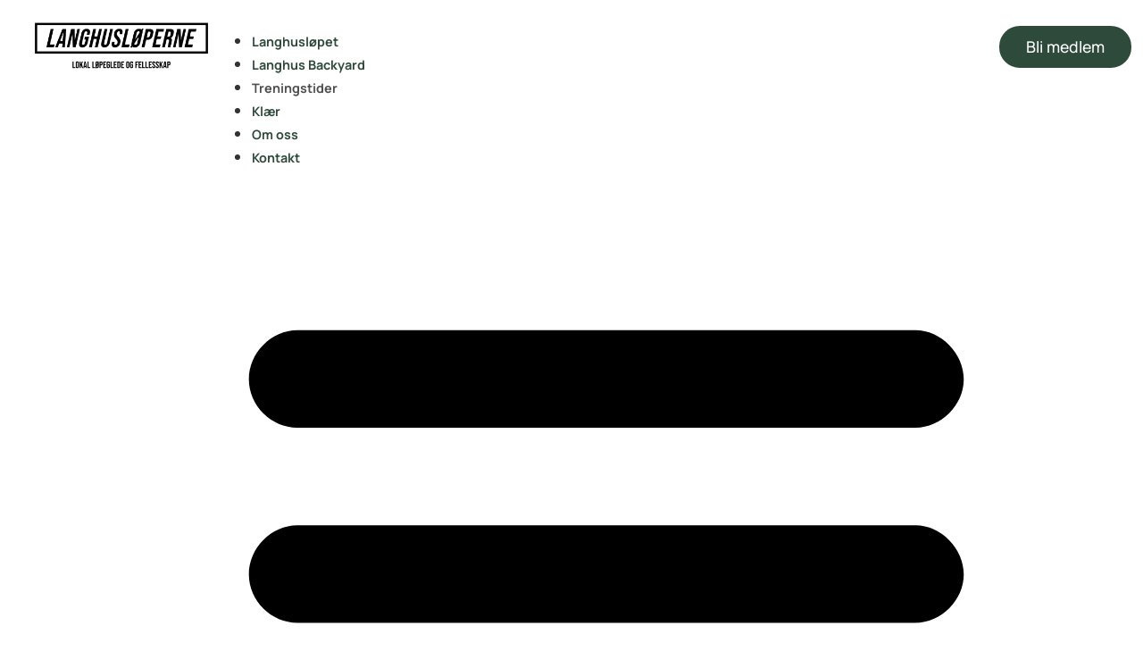

--- FILE ---
content_type: text/html; charset=UTF-8
request_url: https://www.langhusloperne.no/fellestreninger/
body_size: 16307
content:
<!doctype html><html lang="nb-NO"><head><meta charset="UTF-8"><meta name="viewport" content="width=device-width, initial-scale=1"><link rel="profile" href="http://gmpg.org/xfn/11"><meta name='robots' content='index, follow, max-image-preview:large, max-snippet:-1, max-video-preview:-1' /><title>Fellestreninger - Langhusløperne</title><link rel="canonical" href="https://www.langhusloperne.no/fellestreninger/" /><meta property="og:locale" content="nb_NO" /><meta property="og:type" content="article" /><meta property="og:title" content="Fellestreninger - Langhusløperne" /><meta property="og:url" content="https://www.langhusloperne.no/fellestreninger/" /><meta property="og:site_name" content="Langhusløperne" /><meta property="article:modified_time" content="2026-01-08T13:27:34+00:00" /><meta property="og:image" content="https://usercontent.one/wp/www.langhusloperne.no/wp-content/uploads/2026/01/Treningstider_januar-2026.jpg?media=1766136597" /><meta property="og:image:width" content="2048" /><meta property="og:image:height" content="2048" /><meta property="og:image:type" content="image/jpeg" /><meta name="twitter:card" content="summary_large_image" /><meta name="twitter:label1" content="Ansl. lesetid" /><meta name="twitter:data1" content="2 minutter" /> <script type="application/ld+json" class="yoast-schema-graph">{"@context":"https://schema.org","@graph":[{"@type":"WebPage","@id":"https://www.langhusloperne.no/fellestreninger/","url":"https://www.langhusloperne.no/fellestreninger/","name":"Fellestreninger - Langhusløperne","isPartOf":{"@id":"https://www.langhusloperne.no/#website"},"primaryImageOfPage":{"@id":"https://www.langhusloperne.no/fellestreninger/#primaryimage"},"image":{"@id":"https://www.langhusloperne.no/fellestreninger/#primaryimage"},"thumbnailUrl":"https://www.langhusloperne.no/wp-content/uploads/2026/01/Treningstider_januar-2026-1024x1024.jpg","datePublished":"2022-04-21T10:27:19+00:00","dateModified":"2026-01-08T13:27:34+00:00","breadcrumb":{"@id":"https://www.langhusloperne.no/fellestreninger/#breadcrumb"},"inLanguage":"nb-NO","potentialAction":[{"@type":"ReadAction","target":["https://www.langhusloperne.no/fellestreninger/"]}]},{"@type":"ImageObject","inLanguage":"nb-NO","@id":"https://www.langhusloperne.no/fellestreninger/#primaryimage","url":"https://www.langhusloperne.no/wp-content/uploads/2026/01/Treningstider_januar-2026.jpg","contentUrl":"https://www.langhusloperne.no/wp-content/uploads/2026/01/Treningstider_januar-2026.jpg","width":2048,"height":2048},{"@type":"BreadcrumbList","@id":"https://www.langhusloperne.no/fellestreninger/#breadcrumb","itemListElement":[{"@type":"ListItem","position":1,"name":"Hjem","item":"https://www.langhusloperne.no/"},{"@type":"ListItem","position":2,"name":"Fellestreninger"}]},{"@type":"WebSite","@id":"https://www.langhusloperne.no/#website","url":"https://www.langhusloperne.no/","name":"Langhusløperne","description":"Lokal løpeglede og fellesskap","publisher":{"@id":"https://www.langhusloperne.no/#organization"},"potentialAction":[{"@type":"SearchAction","target":{"@type":"EntryPoint","urlTemplate":"https://www.langhusloperne.no/?s={search_term_string}"},"query-input":{"@type":"PropertyValueSpecification","valueRequired":true,"valueName":"search_term_string"}}],"inLanguage":"nb-NO"},{"@type":"Organization","@id":"https://www.langhusloperne.no/#organization","name":"Langhusløperne","url":"https://www.langhusloperne.no/","logo":{"@type":"ImageObject","inLanguage":"nb-NO","@id":"https://www.langhusloperne.no/#/schema/logo/image/","url":"https://www.langhusloperne.no/wp-content/uploads/2022/04/Langhusloperne_subtitle.png","contentUrl":"https://www.langhusloperne.no/wp-content/uploads/2022/04/Langhusloperne_subtitle.png","width":1920,"height":596,"caption":"Langhusløperne"},"image":{"@id":"https://www.langhusloperne.no/#/schema/logo/image/"}}]}</script> <link rel="alternate" type="application/rss+xml" title="Langhusløperne &raquo; strøm" href="https://www.langhusloperne.no/feed/" /><link rel="alternate" title="oEmbed (JSON)" type="application/json+oembed" href="https://www.langhusloperne.no/wp-json/oembed/1.0/embed?url=https%3A%2F%2Fwww.langhusloperne.no%2Ffellestreninger%2F" /><link rel="alternate" title="oEmbed (XML)" type="text/xml+oembed" href="https://www.langhusloperne.no/wp-json/oembed/1.0/embed?url=https%3A%2F%2Fwww.langhusloperne.no%2Ffellestreninger%2F&#038;format=xml" /><style id='wp-img-auto-sizes-contain-inline-css'>img:is([sizes=auto i],[sizes^="auto," i]){contain-intrinsic-size:3000px 1500px}
/*# sourceURL=wp-img-auto-sizes-contain-inline-css */</style><style id='wp-emoji-styles-inline-css'>img.wp-smiley, img.emoji {
		display: inline !important;
		border: none !important;
		box-shadow: none !important;
		height: 1em !important;
		width: 1em !important;
		margin: 0 0.07em !important;
		vertical-align: -0.1em !important;
		background: none !important;
		padding: 0 !important;
	}
/*# sourceURL=wp-emoji-styles-inline-css */</style><link rel='stylesheet' id='wp-block-library-css' href='https://www.langhusloperne.no/wp-includes/css/dist/block-library/style.min.css?ver=6.9' media='all' /><style id='global-styles-inline-css'>:root{--wp--preset--aspect-ratio--square: 1;--wp--preset--aspect-ratio--4-3: 4/3;--wp--preset--aspect-ratio--3-4: 3/4;--wp--preset--aspect-ratio--3-2: 3/2;--wp--preset--aspect-ratio--2-3: 2/3;--wp--preset--aspect-ratio--16-9: 16/9;--wp--preset--aspect-ratio--9-16: 9/16;--wp--preset--color--black: #000000;--wp--preset--color--cyan-bluish-gray: #abb8c3;--wp--preset--color--white: #ffffff;--wp--preset--color--pale-pink: #f78da7;--wp--preset--color--vivid-red: #cf2e2e;--wp--preset--color--luminous-vivid-orange: #ff6900;--wp--preset--color--luminous-vivid-amber: #fcb900;--wp--preset--color--light-green-cyan: #7bdcb5;--wp--preset--color--vivid-green-cyan: #00d084;--wp--preset--color--pale-cyan-blue: #8ed1fc;--wp--preset--color--vivid-cyan-blue: #0693e3;--wp--preset--color--vivid-purple: #9b51e0;--wp--preset--gradient--vivid-cyan-blue-to-vivid-purple: linear-gradient(135deg,rgb(6,147,227) 0%,rgb(155,81,224) 100%);--wp--preset--gradient--light-green-cyan-to-vivid-green-cyan: linear-gradient(135deg,rgb(122,220,180) 0%,rgb(0,208,130) 100%);--wp--preset--gradient--luminous-vivid-amber-to-luminous-vivid-orange: linear-gradient(135deg,rgb(252,185,0) 0%,rgb(255,105,0) 100%);--wp--preset--gradient--luminous-vivid-orange-to-vivid-red: linear-gradient(135deg,rgb(255,105,0) 0%,rgb(207,46,46) 100%);--wp--preset--gradient--very-light-gray-to-cyan-bluish-gray: linear-gradient(135deg,rgb(238,238,238) 0%,rgb(169,184,195) 100%);--wp--preset--gradient--cool-to-warm-spectrum: linear-gradient(135deg,rgb(74,234,220) 0%,rgb(151,120,209) 20%,rgb(207,42,186) 40%,rgb(238,44,130) 60%,rgb(251,105,98) 80%,rgb(254,248,76) 100%);--wp--preset--gradient--blush-light-purple: linear-gradient(135deg,rgb(255,206,236) 0%,rgb(152,150,240) 100%);--wp--preset--gradient--blush-bordeaux: linear-gradient(135deg,rgb(254,205,165) 0%,rgb(254,45,45) 50%,rgb(107,0,62) 100%);--wp--preset--gradient--luminous-dusk: linear-gradient(135deg,rgb(255,203,112) 0%,rgb(199,81,192) 50%,rgb(65,88,208) 100%);--wp--preset--gradient--pale-ocean: linear-gradient(135deg,rgb(255,245,203) 0%,rgb(182,227,212) 50%,rgb(51,167,181) 100%);--wp--preset--gradient--electric-grass: linear-gradient(135deg,rgb(202,248,128) 0%,rgb(113,206,126) 100%);--wp--preset--gradient--midnight: linear-gradient(135deg,rgb(2,3,129) 0%,rgb(40,116,252) 100%);--wp--preset--font-size--small: 13px;--wp--preset--font-size--medium: 20px;--wp--preset--font-size--large: 36px;--wp--preset--font-size--x-large: 42px;--wp--preset--spacing--20: 0.44rem;--wp--preset--spacing--30: 0.67rem;--wp--preset--spacing--40: 1rem;--wp--preset--spacing--50: 1.5rem;--wp--preset--spacing--60: 2.25rem;--wp--preset--spacing--70: 3.38rem;--wp--preset--spacing--80: 5.06rem;--wp--preset--shadow--natural: 6px 6px 9px rgba(0, 0, 0, 0.2);--wp--preset--shadow--deep: 12px 12px 50px rgba(0, 0, 0, 0.4);--wp--preset--shadow--sharp: 6px 6px 0px rgba(0, 0, 0, 0.2);--wp--preset--shadow--outlined: 6px 6px 0px -3px rgb(255, 255, 255), 6px 6px rgb(0, 0, 0);--wp--preset--shadow--crisp: 6px 6px 0px rgb(0, 0, 0);}:root { --wp--style--global--content-size: 800px;--wp--style--global--wide-size: 1200px; }:where(body) { margin: 0; }.wp-site-blocks > .alignleft { float: left; margin-right: 2em; }.wp-site-blocks > .alignright { float: right; margin-left: 2em; }.wp-site-blocks > .aligncenter { justify-content: center; margin-left: auto; margin-right: auto; }:where(.wp-site-blocks) > * { margin-block-start: 24px; margin-block-end: 0; }:where(.wp-site-blocks) > :first-child { margin-block-start: 0; }:where(.wp-site-blocks) > :last-child { margin-block-end: 0; }:root { --wp--style--block-gap: 24px; }:root :where(.is-layout-flow) > :first-child{margin-block-start: 0;}:root :where(.is-layout-flow) > :last-child{margin-block-end: 0;}:root :where(.is-layout-flow) > *{margin-block-start: 24px;margin-block-end: 0;}:root :where(.is-layout-constrained) > :first-child{margin-block-start: 0;}:root :where(.is-layout-constrained) > :last-child{margin-block-end: 0;}:root :where(.is-layout-constrained) > *{margin-block-start: 24px;margin-block-end: 0;}:root :where(.is-layout-flex){gap: 24px;}:root :where(.is-layout-grid){gap: 24px;}.is-layout-flow > .alignleft{float: left;margin-inline-start: 0;margin-inline-end: 2em;}.is-layout-flow > .alignright{float: right;margin-inline-start: 2em;margin-inline-end: 0;}.is-layout-flow > .aligncenter{margin-left: auto !important;margin-right: auto !important;}.is-layout-constrained > .alignleft{float: left;margin-inline-start: 0;margin-inline-end: 2em;}.is-layout-constrained > .alignright{float: right;margin-inline-start: 2em;margin-inline-end: 0;}.is-layout-constrained > .aligncenter{margin-left: auto !important;margin-right: auto !important;}.is-layout-constrained > :where(:not(.alignleft):not(.alignright):not(.alignfull)){max-width: var(--wp--style--global--content-size);margin-left: auto !important;margin-right: auto !important;}.is-layout-constrained > .alignwide{max-width: var(--wp--style--global--wide-size);}body .is-layout-flex{display: flex;}.is-layout-flex{flex-wrap: wrap;align-items: center;}.is-layout-flex > :is(*, div){margin: 0;}body .is-layout-grid{display: grid;}.is-layout-grid > :is(*, div){margin: 0;}body{padding-top: 0px;padding-right: 0px;padding-bottom: 0px;padding-left: 0px;}a:where(:not(.wp-element-button)){text-decoration: underline;}:root :where(.wp-element-button, .wp-block-button__link){background-color: #32373c;border-width: 0;color: #fff;font-family: inherit;font-size: inherit;font-style: inherit;font-weight: inherit;letter-spacing: inherit;line-height: inherit;padding-top: calc(0.667em + 2px);padding-right: calc(1.333em + 2px);padding-bottom: calc(0.667em + 2px);padding-left: calc(1.333em + 2px);text-decoration: none;text-transform: inherit;}.has-black-color{color: var(--wp--preset--color--black) !important;}.has-cyan-bluish-gray-color{color: var(--wp--preset--color--cyan-bluish-gray) !important;}.has-white-color{color: var(--wp--preset--color--white) !important;}.has-pale-pink-color{color: var(--wp--preset--color--pale-pink) !important;}.has-vivid-red-color{color: var(--wp--preset--color--vivid-red) !important;}.has-luminous-vivid-orange-color{color: var(--wp--preset--color--luminous-vivid-orange) !important;}.has-luminous-vivid-amber-color{color: var(--wp--preset--color--luminous-vivid-amber) !important;}.has-light-green-cyan-color{color: var(--wp--preset--color--light-green-cyan) !important;}.has-vivid-green-cyan-color{color: var(--wp--preset--color--vivid-green-cyan) !important;}.has-pale-cyan-blue-color{color: var(--wp--preset--color--pale-cyan-blue) !important;}.has-vivid-cyan-blue-color{color: var(--wp--preset--color--vivid-cyan-blue) !important;}.has-vivid-purple-color{color: var(--wp--preset--color--vivid-purple) !important;}.has-black-background-color{background-color: var(--wp--preset--color--black) !important;}.has-cyan-bluish-gray-background-color{background-color: var(--wp--preset--color--cyan-bluish-gray) !important;}.has-white-background-color{background-color: var(--wp--preset--color--white) !important;}.has-pale-pink-background-color{background-color: var(--wp--preset--color--pale-pink) !important;}.has-vivid-red-background-color{background-color: var(--wp--preset--color--vivid-red) !important;}.has-luminous-vivid-orange-background-color{background-color: var(--wp--preset--color--luminous-vivid-orange) !important;}.has-luminous-vivid-amber-background-color{background-color: var(--wp--preset--color--luminous-vivid-amber) !important;}.has-light-green-cyan-background-color{background-color: var(--wp--preset--color--light-green-cyan) !important;}.has-vivid-green-cyan-background-color{background-color: var(--wp--preset--color--vivid-green-cyan) !important;}.has-pale-cyan-blue-background-color{background-color: var(--wp--preset--color--pale-cyan-blue) !important;}.has-vivid-cyan-blue-background-color{background-color: var(--wp--preset--color--vivid-cyan-blue) !important;}.has-vivid-purple-background-color{background-color: var(--wp--preset--color--vivid-purple) !important;}.has-black-border-color{border-color: var(--wp--preset--color--black) !important;}.has-cyan-bluish-gray-border-color{border-color: var(--wp--preset--color--cyan-bluish-gray) !important;}.has-white-border-color{border-color: var(--wp--preset--color--white) !important;}.has-pale-pink-border-color{border-color: var(--wp--preset--color--pale-pink) !important;}.has-vivid-red-border-color{border-color: var(--wp--preset--color--vivid-red) !important;}.has-luminous-vivid-orange-border-color{border-color: var(--wp--preset--color--luminous-vivid-orange) !important;}.has-luminous-vivid-amber-border-color{border-color: var(--wp--preset--color--luminous-vivid-amber) !important;}.has-light-green-cyan-border-color{border-color: var(--wp--preset--color--light-green-cyan) !important;}.has-vivid-green-cyan-border-color{border-color: var(--wp--preset--color--vivid-green-cyan) !important;}.has-pale-cyan-blue-border-color{border-color: var(--wp--preset--color--pale-cyan-blue) !important;}.has-vivid-cyan-blue-border-color{border-color: var(--wp--preset--color--vivid-cyan-blue) !important;}.has-vivid-purple-border-color{border-color: var(--wp--preset--color--vivid-purple) !important;}.has-vivid-cyan-blue-to-vivid-purple-gradient-background{background: var(--wp--preset--gradient--vivid-cyan-blue-to-vivid-purple) !important;}.has-light-green-cyan-to-vivid-green-cyan-gradient-background{background: var(--wp--preset--gradient--light-green-cyan-to-vivid-green-cyan) !important;}.has-luminous-vivid-amber-to-luminous-vivid-orange-gradient-background{background: var(--wp--preset--gradient--luminous-vivid-amber-to-luminous-vivid-orange) !important;}.has-luminous-vivid-orange-to-vivid-red-gradient-background{background: var(--wp--preset--gradient--luminous-vivid-orange-to-vivid-red) !important;}.has-very-light-gray-to-cyan-bluish-gray-gradient-background{background: var(--wp--preset--gradient--very-light-gray-to-cyan-bluish-gray) !important;}.has-cool-to-warm-spectrum-gradient-background{background: var(--wp--preset--gradient--cool-to-warm-spectrum) !important;}.has-blush-light-purple-gradient-background{background: var(--wp--preset--gradient--blush-light-purple) !important;}.has-blush-bordeaux-gradient-background{background: var(--wp--preset--gradient--blush-bordeaux) !important;}.has-luminous-dusk-gradient-background{background: var(--wp--preset--gradient--luminous-dusk) !important;}.has-pale-ocean-gradient-background{background: var(--wp--preset--gradient--pale-ocean) !important;}.has-electric-grass-gradient-background{background: var(--wp--preset--gradient--electric-grass) !important;}.has-midnight-gradient-background{background: var(--wp--preset--gradient--midnight) !important;}.has-small-font-size{font-size: var(--wp--preset--font-size--small) !important;}.has-medium-font-size{font-size: var(--wp--preset--font-size--medium) !important;}.has-large-font-size{font-size: var(--wp--preset--font-size--large) !important;}.has-x-large-font-size{font-size: var(--wp--preset--font-size--x-large) !important;}
:root :where(.wp-block-pullquote){font-size: 1.5em;line-height: 1.6;}
/*# sourceURL=global-styles-inline-css */</style><link rel='stylesheet' id='hello-elementor-css' href='https://usercontent.one/wp/www.langhusloperne.no/wp-content/themes/hello-elementor/assets/css/reset.css?ver=3.4.5&media=1766136597' media='all' /><link rel='stylesheet' id='hello-elementor-theme-style-css' href='https://usercontent.one/wp/www.langhusloperne.no/wp-content/themes/hello-elementor/assets/css/theme.css?ver=3.4.5&media=1766136597' media='all' /><link rel='stylesheet' id='hello-elementor-header-footer-css' href='https://usercontent.one/wp/www.langhusloperne.no/wp-content/themes/hello-elementor/assets/css/header-footer.css?ver=3.4.5&media=1766136597' media='all' /><link rel='stylesheet' id='elementor-frontend-css' href='https://usercontent.one/wp/www.langhusloperne.no/wp-content/plugins/elementor/assets/css/frontend.min.css?ver=3.33.6&media=1766136597' media='all' /><link rel='stylesheet' id='elementor-post-5-css' href='https://usercontent.one/wp/www.langhusloperne.no/wp-content/uploads/elementor/css/post-5.css?media=1766136597?ver=1769075464' media='all' /><link rel='stylesheet' id='widget-image-css' href='https://usercontent.one/wp/www.langhusloperne.no/wp-content/plugins/elementor/assets/css/widget-image.min.css?ver=3.33.6&media=1766136597' media='all' /><link rel='stylesheet' id='widget-nav-menu-css' href='https://usercontent.one/wp/www.langhusloperne.no/wp-content/plugins/elementor-pro/assets/css/widget-nav-menu.min.css?ver=3.33.2&media=1766136597' media='all' /><link rel='stylesheet' id='e-sticky-css' href='https://usercontent.one/wp/www.langhusloperne.no/wp-content/plugins/elementor-pro/assets/css/modules/sticky.min.css?ver=3.33.2&media=1766136597' media='all' /><link rel='stylesheet' id='widget-spacer-css' href='https://usercontent.one/wp/www.langhusloperne.no/wp-content/plugins/elementor/assets/css/widget-spacer.min.css?ver=3.33.6&media=1766136597' media='all' /><link rel='stylesheet' id='widget-heading-css' href='https://usercontent.one/wp/www.langhusloperne.no/wp-content/plugins/elementor/assets/css/widget-heading.min.css?ver=3.33.6&media=1766136597' media='all' /><link rel='stylesheet' id='widget-divider-css' href='https://usercontent.one/wp/www.langhusloperne.no/wp-content/plugins/elementor/assets/css/widget-divider.min.css?ver=3.33.6&media=1766136597' media='all' /><link rel='stylesheet' id='widget-social-icons-css' href='https://usercontent.one/wp/www.langhusloperne.no/wp-content/plugins/elementor/assets/css/widget-social-icons.min.css?ver=3.33.6&media=1766136597' media='all' /><link rel='stylesheet' id='e-apple-webkit-css' href='https://usercontent.one/wp/www.langhusloperne.no/wp-content/plugins/elementor/assets/css/conditionals/apple-webkit.min.css?ver=3.33.6&media=1766136597' media='all' /><link rel='stylesheet' id='widget-toggle-css' href='https://usercontent.one/wp/www.langhusloperne.no/wp-content/plugins/elementor/assets/css/widget-toggle.min.css?ver=3.33.6&media=1766136597' media='all' /><link rel='stylesheet' id='elementor-post-31-css' href='https://usercontent.one/wp/www.langhusloperne.no/wp-content/uploads/elementor/css/post-31.css?media=1766136597?ver=1769075465' media='all' /><link rel='stylesheet' id='elementor-post-47-css' href='https://usercontent.one/wp/www.langhusloperne.no/wp-content/uploads/elementor/css/post-47.css?media=1766136597?ver=1769075465' media='all' /><link rel='stylesheet' id='elementor-post-175-css' href='https://usercontent.one/wp/www.langhusloperne.no/wp-content/uploads/elementor/css/post-175.css?media=1766136597?ver=1769112274' media='all' /><link rel='stylesheet' id='hello-elementor-child-style-css' href='https://usercontent.one/wp/www.langhusloperne.no/wp-content/themes/hello-theme-child-master/style.css?ver=2.0.0&media=1766136597' media='all' /><link rel='stylesheet' id='elementor-gf-local-manrope-css' href='https://usercontent.one/wp/www.langhusloperne.no/wp-content/uploads/elementor/google-fonts/css/manrope.css?media=1766136597?ver=1747817330' media='all' /><link rel='stylesheet' id='elementor-gf-local-dmserifdisplay-css' href='https://usercontent.one/wp/www.langhusloperne.no/wp-content/uploads/elementor/google-fonts/css/dmserifdisplay.css?media=1766136597?ver=1747815290' media='all' /><link rel='stylesheet' id='elementor-gf-local-dmsans-css' href='https://usercontent.one/wp/www.langhusloperne.no/wp-content/uploads/elementor/google-fonts/css/dmsans.css?media=1766136597?ver=1742905529' media='all' /> <script src="https://www.langhusloperne.no/wp-includes/js/jquery/jquery.min.js?ver=3.7.1" id="jquery-core-js"></script> <script defer src="https://www.langhusloperne.no/wp-includes/js/jquery/jquery-migrate.min.js?ver=3.4.1" id="jquery-migrate-js"></script> <link rel="https://api.w.org/" href="https://www.langhusloperne.no/wp-json/" /><link rel="alternate" title="JSON" type="application/json" href="https://www.langhusloperne.no/wp-json/wp/v2/pages/111" /><link rel="EditURI" type="application/rsd+xml" title="RSD" href="https://www.langhusloperne.no/xmlrpc.php?rsd" /><meta name="generator" content="WordPress 6.9" /><link rel='shortlink' href='https://www.langhusloperne.no/?p=111' /><meta name="generator" content="Elementor 3.33.6; features: e_font_icon_svg, additional_custom_breakpoints; settings: css_print_method-external, google_font-enabled, font_display-auto"><style>.e-con.e-parent:nth-of-type(n+4):not(.e-lazyloaded):not(.e-no-lazyload),
				.e-con.e-parent:nth-of-type(n+4):not(.e-lazyloaded):not(.e-no-lazyload) * {
					background-image: none !important;
				}
				@media screen and (max-height: 1024px) {
					.e-con.e-parent:nth-of-type(n+3):not(.e-lazyloaded):not(.e-no-lazyload),
					.e-con.e-parent:nth-of-type(n+3):not(.e-lazyloaded):not(.e-no-lazyload) * {
						background-image: none !important;
					}
				}
				@media screen and (max-height: 640px) {
					.e-con.e-parent:nth-of-type(n+2):not(.e-lazyloaded):not(.e-no-lazyload),
					.e-con.e-parent:nth-of-type(n+2):not(.e-lazyloaded):not(.e-no-lazyload) * {
						background-image: none !important;
					}
				}</style><link rel="icon" href="https://usercontent.one/wp/www.langhusloperne.no/wp-content/uploads/2022/04/cropped-Favicon_LL-32x32.png?media=1766136597" sizes="32x32" /><link rel="icon" href="https://usercontent.one/wp/www.langhusloperne.no/wp-content/uploads/2022/04/cropped-Favicon_LL-192x192.png?media=1766136597" sizes="192x192" /><link rel="apple-touch-icon" href="https://usercontent.one/wp/www.langhusloperne.no/wp-content/uploads/2022/04/cropped-Favicon_LL-180x180.png?media=1766136597" /><meta name="msapplication-TileImage" content="https://usercontent.one/wp/www.langhusloperne.no/wp-content/uploads/2022/04/cropped-Favicon_LL-270x270.png?media=1766136597" /></head><body class="wp-singular page-template-default page page-id-111 wp-custom-logo wp-embed-responsive wp-theme-hello-elementor wp-child-theme-hello-theme-child-master hello-elementor-default elementor-default elementor-kit-5 elementor-page-175"><header data-elementor-type="header" data-elementor-id="31" class="elementor elementor-31 elementor-location-header" data-elementor-post-type="elementor_library"><section class="elementor-section elementor-top-section elementor-element elementor-element-6fe125a elementor-section-full_width elementor-hidden-mobile elementor-section-height-default elementor-section-height-default" data-id="6fe125a" data-element_type="section" data-settings="{&quot;background_background&quot;:&quot;classic&quot;}"><div class="elementor-container elementor-column-gap-default"><div class="elementor-column elementor-col-100 elementor-top-column elementor-element elementor-element-7ca5858" data-id="7ca5858" data-element_type="column"><div class="elementor-widget-wrap elementor-element-populated"><section class="elementor-section elementor-inner-section elementor-element elementor-element-44b7dca elementor-section-full_width elementor-section-height-default elementor-section-height-default" data-id="44b7dca" data-element_type="section"><div class="elementor-container elementor-column-gap-default"><div class="elementor-column elementor-col-33 elementor-inner-column elementor-element elementor-element-88b0994" data-id="88b0994" data-element_type="column"><div class="elementor-widget-wrap elementor-element-populated"><div class="elementor-element elementor-element-0fdf74f elementor-widget elementor-widget-theme-site-logo elementor-widget-image" data-id="0fdf74f" data-element_type="widget" data-widget_type="theme-site-logo.default"> <a href="https://www.langhusloperne.no"> <img width="1920" height="596" src="https://usercontent.one/wp/www.langhusloperne.no/wp-content/uploads/2022/04/Langhusloperne_subtitle.png?media=1766136597" class="attachment-full size-full wp-image-7" alt="Langhusløperne logo" srcset="https://usercontent.one/wp/www.langhusloperne.no/wp-content/uploads/2022/04/Langhusloperne_subtitle.png?media=1766136597 1920w, https://usercontent.one/wp/www.langhusloperne.no/wp-content/uploads/2022/04/Langhusloperne_subtitle-300x93.png?media=1766136597 300w, https://usercontent.one/wp/www.langhusloperne.no/wp-content/uploads/2022/04/Langhusloperne_subtitle-1024x318.png?media=1766136597 1024w, https://usercontent.one/wp/www.langhusloperne.no/wp-content/uploads/2022/04/Langhusloperne_subtitle-768x238.png?media=1766136597 768w, https://usercontent.one/wp/www.langhusloperne.no/wp-content/uploads/2022/04/Langhusloperne_subtitle-1536x477.png?media=1766136597 1536w" sizes="(max-width: 1920px) 100vw, 1920px" /> </a></div></div></div><div class="elementor-column elementor-col-33 elementor-inner-column elementor-element elementor-element-e8ebc24" data-id="e8ebc24" data-element_type="column"><div class="elementor-widget-wrap elementor-element-populated"><div class="elementor-element elementor-element-7cff1b7 elementor-nav-menu__align-end elementor-nav-menu--dropdown-tablet elementor-nav-menu__text-align-aside elementor-nav-menu--toggle elementor-nav-menu--burger elementor-widget elementor-widget-nav-menu" data-id="7cff1b7" data-element_type="widget" data-settings="{&quot;layout&quot;:&quot;horizontal&quot;,&quot;submenu_icon&quot;:{&quot;value&quot;:&quot;&lt;svg aria-hidden=\&quot;true\&quot; class=\&quot;e-font-icon-svg e-fas-caret-down\&quot; viewBox=\&quot;0 0 320 512\&quot; xmlns=\&quot;http:\/\/www.w3.org\/2000\/svg\&quot;&gt;&lt;path d=\&quot;M31.3 192h257.3c17.8 0 26.7 21.5 14.1 34.1L174.1 354.8c-7.8 7.8-20.5 7.8-28.3 0L17.2 226.1C4.6 213.5 13.5 192 31.3 192z\&quot;&gt;&lt;\/path&gt;&lt;\/svg&gt;&quot;,&quot;library&quot;:&quot;fa-solid&quot;},&quot;toggle&quot;:&quot;burger&quot;}" data-widget_type="nav-menu.default"><nav aria-label="Meny" class="elementor-nav-menu--main elementor-nav-menu__container elementor-nav-menu--layout-horizontal e--pointer-underline e--animation-fade"><ul id="menu-1-7cff1b7" class="elementor-nav-menu"><li class="menu-item menu-item-type-post_type menu-item-object-page menu-item-355"><a href="https://www.langhusloperne.no/langhuslopet/" class="elementor-item">Langhusløpet</a></li><li class="menu-item menu-item-type-post_type menu-item-object-page menu-item-1943"><a href="https://www.langhusloperne.no/backyard/" class="elementor-item">Langhus Backyard</a></li><li class="menu-item menu-item-type-post_type menu-item-object-page current-menu-item page_item page-item-111 current_page_item menu-item-114"><a href="https://www.langhusloperne.no/fellestreninger/" aria-current="page" class="elementor-item elementor-item-active">Treningstider</a></li><li class="menu-item menu-item-type-post_type menu-item-object-page menu-item-1318"><a href="https://www.langhusloperne.no/shop/" class="elementor-item">Klær</a></li><li class="menu-item menu-item-type-post_type menu-item-object-page menu-item-36"><a href="https://www.langhusloperne.no/om-oss/" class="elementor-item">Om oss</a></li><li class="menu-item menu-item-type-post_type menu-item-object-page menu-item-35"><a href="https://www.langhusloperne.no/kontakt-oss/" class="elementor-item">Kontakt</a></li></ul></nav><div class="elementor-menu-toggle" role="button" tabindex="0" aria-label="Menu Toggle" aria-expanded="false"> <svg aria-hidden="true" role="presentation" class="elementor-menu-toggle__icon--open e-font-icon-svg e-eicon-menu-bar" viewBox="0 0 1000 1000" xmlns="http://www.w3.org/2000/svg"><path d="M104 333H896C929 333 958 304 958 271S929 208 896 208H104C71 208 42 237 42 271S71 333 104 333ZM104 583H896C929 583 958 554 958 521S929 458 896 458H104C71 458 42 487 42 521S71 583 104 583ZM104 833H896C929 833 958 804 958 771S929 708 896 708H104C71 708 42 737 42 771S71 833 104 833Z"></path></svg><svg aria-hidden="true" role="presentation" class="elementor-menu-toggle__icon--close e-font-icon-svg e-eicon-close" viewBox="0 0 1000 1000" xmlns="http://www.w3.org/2000/svg"><path d="M742 167L500 408 258 167C246 154 233 150 217 150 196 150 179 158 167 167 154 179 150 196 150 212 150 229 154 242 171 254L408 500 167 742C138 771 138 800 167 829 196 858 225 858 254 829L496 587 738 829C750 842 767 846 783 846 800 846 817 842 829 829 842 817 846 804 846 783 846 767 842 750 829 737L588 500 833 258C863 229 863 200 833 171 804 137 775 137 742 167Z"></path></svg></div><nav class="elementor-nav-menu--dropdown elementor-nav-menu__container" aria-hidden="true"><ul id="menu-2-7cff1b7" class="elementor-nav-menu"><li class="menu-item menu-item-type-post_type menu-item-object-page menu-item-355"><a href="https://www.langhusloperne.no/langhuslopet/" class="elementor-item" tabindex="-1">Langhusløpet</a></li><li class="menu-item menu-item-type-post_type menu-item-object-page menu-item-1943"><a href="https://www.langhusloperne.no/backyard/" class="elementor-item" tabindex="-1">Langhus Backyard</a></li><li class="menu-item menu-item-type-post_type menu-item-object-page current-menu-item page_item page-item-111 current_page_item menu-item-114"><a href="https://www.langhusloperne.no/fellestreninger/" aria-current="page" class="elementor-item elementor-item-active" tabindex="-1">Treningstider</a></li><li class="menu-item menu-item-type-post_type menu-item-object-page menu-item-1318"><a href="https://www.langhusloperne.no/shop/" class="elementor-item" tabindex="-1">Klær</a></li><li class="menu-item menu-item-type-post_type menu-item-object-page menu-item-36"><a href="https://www.langhusloperne.no/om-oss/" class="elementor-item" tabindex="-1">Om oss</a></li><li class="menu-item menu-item-type-post_type menu-item-object-page menu-item-35"><a href="https://www.langhusloperne.no/kontakt-oss/" class="elementor-item" tabindex="-1">Kontakt</a></li></ul></nav></div></div></div><div class="elementor-column elementor-col-33 elementor-inner-column elementor-element elementor-element-92de126" data-id="92de126" data-element_type="column"><div class="elementor-widget-wrap elementor-element-populated"><div class="elementor-element elementor-element-df1864e elementor-align-center elementor-mobile-align-center elementor-widget elementor-widget-global elementor-global-2049 elementor-widget-button" data-id="df1864e" data-element_type="widget" data-widget_type="button.default"> <a class="elementor-button elementor-button-link elementor-size-md" href="https://www.langhusloperne.no/medlemskap/"> <span class="elementor-button-content-wrapper"> <span class="elementor-button-text">Bli medlem</span> </span> </a></div></div></div></div></section></div></div></div></section><section class="elementor-section elementor-top-section elementor-element elementor-element-73c3ae5 elementor-section-full_width elementor-hidden-desktop elementor-hidden-tablet elementor-section-height-default elementor-section-height-default" data-id="73c3ae5" data-element_type="section" data-settings="{&quot;background_background&quot;:&quot;classic&quot;,&quot;sticky&quot;:&quot;top&quot;,&quot;sticky_on&quot;:[&quot;desktop&quot;,&quot;tablet&quot;,&quot;mobile&quot;],&quot;sticky_offset&quot;:0,&quot;sticky_effects_offset&quot;:0,&quot;sticky_anchor_link_offset&quot;:0}"><div class="elementor-container elementor-column-gap-default"><div class="elementor-column elementor-col-100 elementor-top-column elementor-element elementor-element-b9b48d7" data-id="b9b48d7" data-element_type="column"><div class="elementor-widget-wrap elementor-element-populated"><section class="elementor-section elementor-inner-section elementor-element elementor-element-7eca0d6 elementor-section-full_width elementor-section-height-default elementor-section-height-default" data-id="7eca0d6" data-element_type="section"><div class="elementor-container elementor-column-gap-default"><div class="elementor-column elementor-col-33 elementor-inner-column elementor-element elementor-element-d909923" data-id="d909923" data-element_type="column"><div class="elementor-widget-wrap elementor-element-populated"><div class="elementor-element elementor-element-8ae2b60 elementor-widget elementor-widget-image" data-id="8ae2b60" data-element_type="widget" data-widget_type="image.default"> <a href="https://www.langhusloperne.no"> <img width="512" height="512" src="https://usercontent.one/wp/www.langhusloperne.no/wp-content/uploads/2022/04/cropped-Favicon_LL.png?media=1766136597" class="attachment-large size-large wp-image-29" alt="" srcset="https://usercontent.one/wp/www.langhusloperne.no/wp-content/uploads/2022/04/cropped-Favicon_LL.png?media=1766136597 512w, https://usercontent.one/wp/www.langhusloperne.no/wp-content/uploads/2022/04/cropped-Favicon_LL-300x300.png?media=1766136597 300w, https://usercontent.one/wp/www.langhusloperne.no/wp-content/uploads/2022/04/cropped-Favicon_LL-150x150.png?media=1766136597 150w, https://usercontent.one/wp/www.langhusloperne.no/wp-content/uploads/2022/04/cropped-Favicon_LL-270x270.png?media=1766136597 270w, https://usercontent.one/wp/www.langhusloperne.no/wp-content/uploads/2022/04/cropped-Favicon_LL-192x192.png?media=1766136597 192w, https://usercontent.one/wp/www.langhusloperne.no/wp-content/uploads/2022/04/cropped-Favicon_LL-180x180.png?media=1766136597 180w, https://usercontent.one/wp/www.langhusloperne.no/wp-content/uploads/2022/04/cropped-Favicon_LL-32x32.png?media=1766136597 32w" sizes="(max-width: 512px) 100vw, 512px" /> </a></div></div></div><div class="elementor-column elementor-col-33 elementor-inner-column elementor-element elementor-element-5139ab7" data-id="5139ab7" data-element_type="column"><div class="elementor-widget-wrap elementor-element-populated"><div class="elementor-element elementor-element-fc1df1f elementor-align-center elementor-mobile-align-center elementor-widget elementor-widget-global elementor-global-2049 elementor-widget-button" data-id="fc1df1f" data-element_type="widget" data-widget_type="button.default"> <a class="elementor-button elementor-button-link elementor-size-md" href="https://www.langhusloperne.no/medlemskap/"> <span class="elementor-button-content-wrapper"> <span class="elementor-button-text">Bli medlem</span> </span> </a></div></div></div><div class="elementor-column elementor-col-33 elementor-inner-column elementor-element elementor-element-7b4a709" data-id="7b4a709" data-element_type="column"><div class="elementor-widget-wrap elementor-element-populated"><div class="elementor-element elementor-element-579d858 elementor-nav-menu__align-end elementor-nav-menu--stretch dropd elementor-widget-mobile__width-initial elementor-nav-menu--dropdown-tablet elementor-nav-menu__text-align-aside elementor-nav-menu--toggle elementor-nav-menu--burger elementor-widget elementor-widget-nav-menu" data-id="579d858" data-element_type="widget" data-settings="{&quot;full_width&quot;:&quot;stretch&quot;,&quot;layout&quot;:&quot;horizontal&quot;,&quot;submenu_icon&quot;:{&quot;value&quot;:&quot;&lt;svg aria-hidden=\&quot;true\&quot; class=\&quot;e-font-icon-svg e-fas-caret-down\&quot; viewBox=\&quot;0 0 320 512\&quot; xmlns=\&quot;http:\/\/www.w3.org\/2000\/svg\&quot;&gt;&lt;path d=\&quot;M31.3 192h257.3c17.8 0 26.7 21.5 14.1 34.1L174.1 354.8c-7.8 7.8-20.5 7.8-28.3 0L17.2 226.1C4.6 213.5 13.5 192 31.3 192z\&quot;&gt;&lt;\/path&gt;&lt;\/svg&gt;&quot;,&quot;library&quot;:&quot;fa-solid&quot;},&quot;toggle&quot;:&quot;burger&quot;}" data-widget_type="nav-menu.default"><nav aria-label="Meny" class="elementor-nav-menu--main elementor-nav-menu__container elementor-nav-menu--layout-horizontal e--pointer-underline e--animation-fade"><ul id="menu-1-579d858" class="elementor-nav-menu"><li class="menu-item menu-item-type-post_type menu-item-object-page menu-item-355"><a href="https://www.langhusloperne.no/langhuslopet/" class="elementor-item">Langhusløpet</a></li><li class="menu-item menu-item-type-post_type menu-item-object-page menu-item-1943"><a href="https://www.langhusloperne.no/backyard/" class="elementor-item">Langhus Backyard</a></li><li class="menu-item menu-item-type-post_type menu-item-object-page current-menu-item page_item page-item-111 current_page_item menu-item-114"><a href="https://www.langhusloperne.no/fellestreninger/" aria-current="page" class="elementor-item elementor-item-active">Treningstider</a></li><li class="menu-item menu-item-type-post_type menu-item-object-page menu-item-1318"><a href="https://www.langhusloperne.no/shop/" class="elementor-item">Klær</a></li><li class="menu-item menu-item-type-post_type menu-item-object-page menu-item-36"><a href="https://www.langhusloperne.no/om-oss/" class="elementor-item">Om oss</a></li><li class="menu-item menu-item-type-post_type menu-item-object-page menu-item-35"><a href="https://www.langhusloperne.no/kontakt-oss/" class="elementor-item">Kontakt</a></li></ul></nav><div class="elementor-menu-toggle" role="button" tabindex="0" aria-label="Menu Toggle" aria-expanded="false"> <svg aria-hidden="true" role="presentation" class="elementor-menu-toggle__icon--open e-font-icon-svg e-eicon-menu-bar" viewBox="0 0 1000 1000" xmlns="http://www.w3.org/2000/svg"><path d="M104 333H896C929 333 958 304 958 271S929 208 896 208H104C71 208 42 237 42 271S71 333 104 333ZM104 583H896C929 583 958 554 958 521S929 458 896 458H104C71 458 42 487 42 521S71 583 104 583ZM104 833H896C929 833 958 804 958 771S929 708 896 708H104C71 708 42 737 42 771S71 833 104 833Z"></path></svg><svg aria-hidden="true" role="presentation" class="elementor-menu-toggle__icon--close e-font-icon-svg e-eicon-close" viewBox="0 0 1000 1000" xmlns="http://www.w3.org/2000/svg"><path d="M742 167L500 408 258 167C246 154 233 150 217 150 196 150 179 158 167 167 154 179 150 196 150 212 150 229 154 242 171 254L408 500 167 742C138 771 138 800 167 829 196 858 225 858 254 829L496 587 738 829C750 842 767 846 783 846 800 846 817 842 829 829 842 817 846 804 846 783 846 767 842 750 829 737L588 500 833 258C863 229 863 200 833 171 804 137 775 137 742 167Z"></path></svg></div><nav class="elementor-nav-menu--dropdown elementor-nav-menu__container" aria-hidden="true"><ul id="menu-2-579d858" class="elementor-nav-menu"><li class="menu-item menu-item-type-post_type menu-item-object-page menu-item-355"><a href="https://www.langhusloperne.no/langhuslopet/" class="elementor-item" tabindex="-1">Langhusløpet</a></li><li class="menu-item menu-item-type-post_type menu-item-object-page menu-item-1943"><a href="https://www.langhusloperne.no/backyard/" class="elementor-item" tabindex="-1">Langhus Backyard</a></li><li class="menu-item menu-item-type-post_type menu-item-object-page current-menu-item page_item page-item-111 current_page_item menu-item-114"><a href="https://www.langhusloperne.no/fellestreninger/" aria-current="page" class="elementor-item elementor-item-active" tabindex="-1">Treningstider</a></li><li class="menu-item menu-item-type-post_type menu-item-object-page menu-item-1318"><a href="https://www.langhusloperne.no/shop/" class="elementor-item" tabindex="-1">Klær</a></li><li class="menu-item menu-item-type-post_type menu-item-object-page menu-item-36"><a href="https://www.langhusloperne.no/om-oss/" class="elementor-item" tabindex="-1">Om oss</a></li><li class="menu-item menu-item-type-post_type menu-item-object-page menu-item-35"><a href="https://www.langhusloperne.no/kontakt-oss/" class="elementor-item" tabindex="-1">Kontakt</a></li></ul></nav></div></div></div></div></section></div></div></div></section></header><div data-elementor-type="single-page" data-elementor-id="175" class="elementor elementor-175 elementor-location-single post-111 page type-page status-publish hentry" data-elementor-post-type="elementor_library"><section class="elementor-section elementor-top-section elementor-element elementor-element-b997910 elementor-section-boxed elementor-section-height-default elementor-section-height-default" data-id="b997910" data-element_type="section"><div class="elementor-container elementor-column-gap-default"><div class="elementor-column elementor-col-100 elementor-top-column elementor-element elementor-element-455abc9 fellest" data-id="455abc9" data-element_type="column"><div class="elementor-widget-wrap elementor-element-populated"><div class="elementor-element elementor-element-885d532 elementor-widget elementor-widget-spacer" data-id="885d532" data-element_type="widget" data-widget_type="spacer.default"><div class="elementor-spacer"><div class="elementor-spacer-inner"></div></div></div><div class="elementor-element elementor-element-e38f38f elementor-widget elementor-widget-heading" data-id="e38f38f" data-element_type="widget" data-widget_type="heading.default"><h1 class="elementor-heading-title elementor-size-default">Bli med på våre fellestreninger</h1></div><div class="elementor-element elementor-element-5920786 elementor-widget elementor-widget-text-editor" data-id="5920786" data-element_type="widget" data-widget_type="text-editor.default"><p><strong>Hjertelig velkommen til Langhusløperne!</strong></p><p>Vi er mange ulike typer løpere, og du finner forhåpentlig (og mest sannsynlig) et tempo som passer for deg.</p><p><strong>Vi tilpasser våre økter til de som er med.</strong> På tirsdagsøktene må du regne med å kunne løpe 5-6 km i et tempo et sted mellom 6:45 min/km til 5:30 min/km. </p><p><span style="font-weight: 400;">Vi legger ut en plan for hver måned med alle økter i <a href="https://www.facebook.com/groups/langhusloperne">Facebook-gruppa</a> vår. Planen finner du også her på siden. </span></p><p>Her ser du de treningene vi tilbyr:</p></div></div></div></div></section><section class="elementor-section elementor-top-section elementor-element elementor-element-618c990 elementor-section-boxed elementor-section-height-default elementor-section-height-default" data-id="618c990" data-element_type="section"><div class="elementor-container elementor-column-gap-default"><div class="elementor-column elementor-col-100 elementor-top-column elementor-element elementor-element-bf258b5" data-id="bf258b5" data-element_type="column"><div class="elementor-widget-wrap elementor-element-populated"><div class="elementor-element elementor-element-97362f5 elementor-widget elementor-widget-toggle" data-id="97362f5" data-element_type="widget" data-widget_type="toggle.default"><div class="elementor-toggle"><div class="elementor-toggle-item"><h3 id="elementor-tab-title-1581" class="elementor-tab-title" data-tab="1" role="button" aria-controls="elementor-tab-content-1581" aria-expanded="false"> <span class="elementor-toggle-icon elementor-toggle-icon-right" aria-hidden="true"> <span class="elementor-toggle-icon-closed"><svg class="e-font-icon-svg e-fas-plus" viewBox="0 0 448 512" xmlns="http://www.w3.org/2000/svg"><path d="M416 208H272V64c0-17.67-14.33-32-32-32h-32c-17.67 0-32 14.33-32 32v144H32c-17.67 0-32 14.33-32 32v32c0 17.67 14.33 32 32 32h144v144c0 17.67 14.33 32 32 32h32c17.67 0 32-14.33 32-32V304h144c17.67 0 32-14.33 32-32v-32c0-17.67-14.33-32-32-32z"></path></svg></span> <span class="elementor-toggle-icon-opened"><svg class="elementor-toggle-icon-opened e-font-icon-svg e-fas-minus" viewBox="0 0 448 512" xmlns="http://www.w3.org/2000/svg"><path d="M416 208H32c-17.67 0-32 14.33-32 32v32c0 17.67 14.33 32 32 32h384c17.67 0 32-14.33 32-32v-32c0-17.67-14.33-32-32-32z"></path></svg></span> </span> <a class="elementor-toggle-title" tabindex="0">Tirsdagsturer</a></h3><div id="elementor-tab-content-1581" class="elementor-tab-content elementor-clearfix" data-tab="1" role="region" aria-labelledby="elementor-tab-title-1581"><p>Hver tirsdag møtes vi ved Langhuset og løper en tur sammen kl. 18.30. Som regel er distansen på mellom 5-7 km. Vi tilpasser tempo til de som møter opp og deler oss gjerne opp i mindre grupper. Ingen skal løpe alene.</p><p>Alle tirsdagsturer publiseres som arrangement i Facebook-gruppa vår. Bli med!</p></div></div><div class="elementor-toggle-item"><h3 id="elementor-tab-title-1582" class="elementor-tab-title" data-tab="2" role="button" aria-controls="elementor-tab-content-1582" aria-expanded="false"> <span class="elementor-toggle-icon elementor-toggle-icon-right" aria-hidden="true"> <span class="elementor-toggle-icon-closed"><svg class="e-font-icon-svg e-fas-plus" viewBox="0 0 448 512" xmlns="http://www.w3.org/2000/svg"><path d="M416 208H272V64c0-17.67-14.33-32-32-32h-32c-17.67 0-32 14.33-32 32v144H32c-17.67 0-32 14.33-32 32v32c0 17.67 14.33 32 32 32h144v144c0 17.67 14.33 32 32 32h32c17.67 0 32-14.33 32-32V304h144c17.67 0 32-14.33 32-32v-32c0-17.67-14.33-32-32-32z"></path></svg></span> <span class="elementor-toggle-icon-opened"><svg class="elementor-toggle-icon-opened e-font-icon-svg e-fas-minus" viewBox="0 0 448 512" xmlns="http://www.w3.org/2000/svg"><path d="M416 208H32c-17.67 0-32 14.33-32 32v32c0 17.67 14.33 32 32 32h384c17.67 0 32-14.33 32-32v-32c0-17.67-14.33-32-32-32z"></path></svg></span> </span> <a class="elementor-toggle-title" tabindex="0">Langturer</a></h3><div id="elementor-tab-content-1582" class="elementor-tab-content elementor-clearfix" data-tab="2" role="region" aria-labelledby="elementor-tab-title-1582"><p>1-2 ganger i måneden arrangerer vi felles langturer. Disse er fra 10-21 km. Langturene starter på morgenen på lørdager eller søndager enten kl. 9.00 eller kl. 10.00, avhenging av hvor langt vi løper. Start er på Sloratoppen. Tempo varierer og tilpasses løpere som deltar.</p><p>Alle langturer publiseres som arrangement i Facebook-gruppa vår. Bli med!</p></div></div><div class="elementor-toggle-item"><h3 id="elementor-tab-title-1583" class="elementor-tab-title" data-tab="3" role="button" aria-controls="elementor-tab-content-1583" aria-expanded="false"> <span class="elementor-toggle-icon elementor-toggle-icon-right" aria-hidden="true"> <span class="elementor-toggle-icon-closed"><svg class="e-font-icon-svg e-fas-plus" viewBox="0 0 448 512" xmlns="http://www.w3.org/2000/svg"><path d="M416 208H272V64c0-17.67-14.33-32-32-32h-32c-17.67 0-32 14.33-32 32v144H32c-17.67 0-32 14.33-32 32v32c0 17.67 14.33 32 32 32h144v144c0 17.67 14.33 32 32 32h32c17.67 0 32-14.33 32-32V304h144c17.67 0 32-14.33 32-32v-32c0-17.67-14.33-32-32-32z"></path></svg></span> <span class="elementor-toggle-icon-opened"><svg class="elementor-toggle-icon-opened e-font-icon-svg e-fas-minus" viewBox="0 0 448 512" xmlns="http://www.w3.org/2000/svg"><path d="M416 208H32c-17.67 0-32 14.33-32 32v32c0 17.67 14.33 32 32 32h384c17.67 0 32-14.33 32-32v-32c0-17.67-14.33-32-32-32z"></path></svg></span> </span> <a class="elementor-toggle-title" tabindex="0">Kom i form</a></h3><div id="elementor-tab-content-1583" class="elementor-tab-content elementor-clearfix" data-tab="3" role="region" aria-labelledby="elementor-tab-title-1583"><p>Har du lyst til å begynne å løpe? Har du en skade som gjør at du ikke kan? Vi har en kom-i-form-økt-gruppe både på våren og høsten. Kom-i-form-økten veksler mellom å gå og løpe veldig rolig. Info finner du i Facebook-gruppa.</p></div></div></div></div><div class="elementor-element elementor-element-cfc3d93 elementor-widget elementor-widget-spacer" data-id="cfc3d93" data-element_type="widget" data-widget_type="spacer.default"><div class="elementor-spacer"><div class="elementor-spacer-inner"></div></div></div><div class="elementor-element elementor-element-4f45792 elementor-widget elementor-widget-heading" data-id="4f45792" data-element_type="widget" data-widget_type="heading.default"><h2 class="elementor-heading-title elementor-size-default">Månedens økter</h2></div><div class="elementor-element elementor-element-068de65 elementor-widget elementor-widget-theme-post-content" data-id="068de65" data-element_type="widget" data-widget_type="theme-post-content.default"><figure class="wp-block-image size-large"><img fetchpriority="high" decoding="async" width="1024" height="1024" src="https://usercontent.one/wp/www.langhusloperne.no/wp-content/uploads/2026/01/Treningstider_januar-2026-1024x1024.jpg?media=1766136597" alt="" class="wp-image-2269" srcset="https://usercontent.one/wp/www.langhusloperne.no/wp-content/uploads/2026/01/Treningstider_januar-2026-1024x1024.jpg?media=1766136597 1024w, https://usercontent.one/wp/www.langhusloperne.no/wp-content/uploads/2026/01/Treningstider_januar-2026-300x300.jpg?media=1766136597 300w, https://usercontent.one/wp/www.langhusloperne.no/wp-content/uploads/2026/01/Treningstider_januar-2026-150x150.jpg?media=1766136597 150w, https://usercontent.one/wp/www.langhusloperne.no/wp-content/uploads/2026/01/Treningstider_januar-2026-768x768.jpg?media=1766136597 768w, https://usercontent.one/wp/www.langhusloperne.no/wp-content/uploads/2026/01/Treningstider_januar-2026-1536x1536.jpg?media=1766136597 1536w, https://usercontent.one/wp/www.langhusloperne.no/wp-content/uploads/2026/01/Treningstider_januar-2026.jpg?media=1766136597 2048w" sizes="(max-width: 1024px) 100vw, 1024px" /></figure><figure class="wp-block-image size-large"><img decoding="async" width="1024" height="1024" src="https://usercontent.one/wp/www.langhusloperne.no/wp-content/uploads/2025/12/Treningstider-desember-2025-1024x1024.png?media=1766136597" alt="" class="wp-image-2256" srcset="https://usercontent.one/wp/www.langhusloperne.no/wp-content/uploads/2025/12/Treningstider-desember-2025-1024x1024.png?media=1766136597 1024w, https://usercontent.one/wp/www.langhusloperne.no/wp-content/uploads/2025/12/Treningstider-desember-2025-300x300.png?media=1766136597 300w, https://usercontent.one/wp/www.langhusloperne.no/wp-content/uploads/2025/12/Treningstider-desember-2025-150x150.png?media=1766136597 150w, https://usercontent.one/wp/www.langhusloperne.no/wp-content/uploads/2025/12/Treningstider-desember-2025-768x768.png?media=1766136597 768w, https://usercontent.one/wp/www.langhusloperne.no/wp-content/uploads/2025/12/Treningstider-desember-2025-1536x1536.png?media=1766136597 1536w, https://usercontent.one/wp/www.langhusloperne.no/wp-content/uploads/2025/12/Treningstider-desember-2025-2048x2048.png?media=1766136597 2048w" sizes="(max-width: 1024px) 100vw, 1024px" /></figure><figure class="wp-block-image size-large"><img decoding="async" width="1024" height="1024" src="https://usercontent.one/wp/www.langhusloperne.no/wp-content/uploads/2025/11/Treningstider-november-2025-1024x1024.png?media=1766136597" alt="" class="wp-image-2196" srcset="https://usercontent.one/wp/www.langhusloperne.no/wp-content/uploads/2025/11/Treningstider-november-2025-1024x1024.png?media=1766136597 1024w, https://usercontent.one/wp/www.langhusloperne.no/wp-content/uploads/2025/11/Treningstider-november-2025-300x300.png?media=1766136597 300w, https://usercontent.one/wp/www.langhusloperne.no/wp-content/uploads/2025/11/Treningstider-november-2025-150x150.png?media=1766136597 150w, https://usercontent.one/wp/www.langhusloperne.no/wp-content/uploads/2025/11/Treningstider-november-2025-768x768.png?media=1766136597 768w, https://usercontent.one/wp/www.langhusloperne.no/wp-content/uploads/2025/11/Treningstider-november-2025-1536x1536.png?media=1766136597 1536w, https://usercontent.one/wp/www.langhusloperne.no/wp-content/uploads/2025/11/Treningstider-november-2025-2048x2048.png?media=1766136597 2048w" sizes="(max-width: 1024px) 100vw, 1024px" /></figure><figure class="wp-block-image size-large"><img loading="lazy" decoding="async" width="1024" height="1024" src="https://usercontent.one/wp/www.langhusloperne.no/wp-content/uploads/2025/10/Treningstider-oktober-2025_ny-1024x1024.png?media=1766136597" alt="" class="wp-image-2193" srcset="https://usercontent.one/wp/www.langhusloperne.no/wp-content/uploads/2025/10/Treningstider-oktober-2025_ny-1024x1024.png?media=1766136597 1024w, https://usercontent.one/wp/www.langhusloperne.no/wp-content/uploads/2025/10/Treningstider-oktober-2025_ny-300x300.png?media=1766136597 300w, https://usercontent.one/wp/www.langhusloperne.no/wp-content/uploads/2025/10/Treningstider-oktober-2025_ny-150x150.png?media=1766136597 150w, https://usercontent.one/wp/www.langhusloperne.no/wp-content/uploads/2025/10/Treningstider-oktober-2025_ny-768x768.png?media=1766136597 768w, https://usercontent.one/wp/www.langhusloperne.no/wp-content/uploads/2025/10/Treningstider-oktober-2025_ny-1536x1536.png?media=1766136597 1536w, https://usercontent.one/wp/www.langhusloperne.no/wp-content/uploads/2025/10/Treningstider-oktober-2025_ny-2048x2048.png?media=1766136597 2048w" sizes="(max-width: 1024px) 100vw, 1024px" /></figure><figure class="wp-block-image size-large"><img loading="lazy" decoding="async" width="1024" height="1024" src="https://usercontent.one/wp/www.langhusloperne.no/wp-content/uploads/2025/08/Treningstider-september-2025-1024x1024.png?media=1766136597" alt="" class="wp-image-2155" srcset="https://usercontent.one/wp/www.langhusloperne.no/wp-content/uploads/2025/08/Treningstider-september-2025-1024x1024.png?media=1766136597 1024w, https://usercontent.one/wp/www.langhusloperne.no/wp-content/uploads/2025/08/Treningstider-september-2025-300x300.png?media=1766136597 300w, https://usercontent.one/wp/www.langhusloperne.no/wp-content/uploads/2025/08/Treningstider-september-2025-150x150.png?media=1766136597 150w, https://usercontent.one/wp/www.langhusloperne.no/wp-content/uploads/2025/08/Treningstider-september-2025-768x768.png?media=1766136597 768w, https://usercontent.one/wp/www.langhusloperne.no/wp-content/uploads/2025/08/Treningstider-september-2025-1536x1536.png?media=1766136597 1536w, https://usercontent.one/wp/www.langhusloperne.no/wp-content/uploads/2025/08/Treningstider-september-2025-2048x2048.png?media=1766136597 2048w" sizes="(max-width: 1024px) 100vw, 1024px" /></figure><figure class="wp-block-image size-large"><img loading="lazy" decoding="async" width="1024" height="1024" src="https://usercontent.one/wp/www.langhusloperne.no/wp-content/uploads/2025/08/Treningstider-august-2025-1024x1024.png?media=1766136597" alt="" class="wp-image-2132" srcset="https://usercontent.one/wp/www.langhusloperne.no/wp-content/uploads/2025/08/Treningstider-august-2025-1024x1024.png?media=1766136597 1024w, https://usercontent.one/wp/www.langhusloperne.no/wp-content/uploads/2025/08/Treningstider-august-2025-300x300.png?media=1766136597 300w, https://usercontent.one/wp/www.langhusloperne.no/wp-content/uploads/2025/08/Treningstider-august-2025-150x150.png?media=1766136597 150w, https://usercontent.one/wp/www.langhusloperne.no/wp-content/uploads/2025/08/Treningstider-august-2025-768x768.png?media=1766136597 768w, https://usercontent.one/wp/www.langhusloperne.no/wp-content/uploads/2025/08/Treningstider-august-2025.png?media=1766136597 1080w" sizes="(max-width: 1024px) 100vw, 1024px" /></figure></div><div class="elementor-element elementor-element-054bf57 elementor-widget elementor-widget-spacer" data-id="054bf57" data-element_type="widget" data-widget_type="spacer.default"><div class="elementor-spacer"><div class="elementor-spacer-inner"></div></div></div></div></div></div></section></div><footer data-elementor-type="footer" data-elementor-id="47" class="elementor elementor-47 elementor-location-footer" data-elementor-post-type="elementor_library"><section class="elementor-section elementor-top-section elementor-element elementor-element-d6c9047 elementor-section-boxed elementor-section-height-default elementor-section-height-default" data-id="d6c9047" data-element_type="section" data-settings="{&quot;background_background&quot;:&quot;classic&quot;}"><div class="elementor-container elementor-column-gap-default"><div class="elementor-column elementor-col-100 elementor-top-column elementor-element elementor-element-6b0e763" data-id="6b0e763" data-element_type="column"><div class="elementor-widget-wrap elementor-element-populated"><div class="elementor-element elementor-element-b8e0ab9 elementor-widget elementor-widget-spacer" data-id="b8e0ab9" data-element_type="widget" data-widget_type="spacer.default"><div class="elementor-spacer"><div class="elementor-spacer-inner"></div></div></div><div class="elementor-element elementor-element-8195c34 elementor-widget elementor-widget-heading" data-id="8195c34" data-element_type="widget" data-widget_type="heading.default"><h2 class="elementor-heading-title elementor-size-default">Våre samarbeidspartnere:</h2></div><section class="elementor-section elementor-inner-section elementor-element elementor-element-751dc69 elementor-section-full_width elementor-section-height-default elementor-section-height-default" data-id="751dc69" data-element_type="section"><div class="elementor-container elementor-column-gap-wider"><div class="elementor-column elementor-col-20 elementor-inner-column elementor-element elementor-element-fb77a8f" data-id="fb77a8f" data-element_type="column"><div class="elementor-widget-wrap elementor-element-populated"><div class="elementor-element elementor-element-44ed00c elementor-widget elementor-widget-image" data-id="44ed00c" data-element_type="widget" data-widget_type="image.default"> <a href="https://loplabbet.no/butikker/loplabbet-ski"> <img width="800" height="174" src="https://usercontent.one/wp/www.langhusloperne.no/wp-content/uploads/2024/11/Loplabbet_logo_800px_white.jpg?media=1766136597" class="attachment-large size-large wp-image-1514" alt="Löplabbet logo" srcset="https://usercontent.one/wp/www.langhusloperne.no/wp-content/uploads/2024/11/Loplabbet_logo_800px_white.jpg?media=1766136597 800w, https://usercontent.one/wp/www.langhusloperne.no/wp-content/uploads/2024/11/Loplabbet_logo_800px_white-300x65.jpg?media=1766136597 300w, https://usercontent.one/wp/www.langhusloperne.no/wp-content/uploads/2024/11/Loplabbet_logo_800px_white-768x167.jpg?media=1766136597 768w" sizes="(max-width: 800px) 100vw, 800px" /> </a></div></div></div><div class="elementor-column elementor-col-20 elementor-inner-column elementor-element elementor-element-c182b83" data-id="c182b83" data-element_type="column"><div class="elementor-widget-wrap elementor-element-populated"><div class="elementor-element elementor-element-c4a0661 elementor-widget elementor-widget-image" data-id="c4a0661" data-element_type="widget" data-widget_type="image.default"> <a href="https://www.run4.no/"> <img width="575" height="434" src="https://usercontent.one/wp/www.langhusloperne.no/wp-content/uploads/2024/11/run4_logo_white.png?media=1766136597" class="attachment-large size-large wp-image-1515" alt="Run4 logo" srcset="https://usercontent.one/wp/www.langhusloperne.no/wp-content/uploads/2024/11/run4_logo_white.png?media=1766136597 575w, https://usercontent.one/wp/www.langhusloperne.no/wp-content/uploads/2024/11/run4_logo_white-300x226.png?media=1766136597 300w" sizes="(max-width: 575px) 100vw, 575px" /> </a></div></div></div><div class="elementor-column elementor-col-20 elementor-inner-column elementor-element elementor-element-1644f30" data-id="1644f30" data-element_type="column"><div class="elementor-widget-wrap elementor-element-populated"><div class="elementor-element elementor-element-ef36d56 elementor-widget elementor-widget-image" data-id="ef36d56" data-element_type="widget" data-widget_type="image.default"> <a href="https://o2eksperten.no/"> <img width="800" height="130" src="https://usercontent.one/wp/www.langhusloperne.no/wp-content/uploads/2022/04/O2-eksperten-logo-white-1024x166.png?media=1766136597" class="attachment-large size-large wp-image-1753" alt="" srcset="https://usercontent.one/wp/www.langhusloperne.no/wp-content/uploads/2022/04/O2-eksperten-logo-white-1024x166.png?media=1766136597 1024w, https://usercontent.one/wp/www.langhusloperne.no/wp-content/uploads/2022/04/O2-eksperten-logo-white-300x49.png?media=1766136597 300w, https://usercontent.one/wp/www.langhusloperne.no/wp-content/uploads/2022/04/O2-eksperten-logo-white-768x125.png?media=1766136597 768w, https://usercontent.one/wp/www.langhusloperne.no/wp-content/uploads/2022/04/O2-eksperten-logo-white-1536x249.png?media=1766136597 1536w, https://usercontent.one/wp/www.langhusloperne.no/wp-content/uploads/2022/04/O2-eksperten-logo-white-2048x332.png?media=1766136597 2048w" sizes="(max-width: 800px) 100vw, 800px" /> </a></div></div></div><div class="elementor-column elementor-col-20 elementor-inner-column elementor-element elementor-element-dd8d6da" data-id="dd8d6da" data-element_type="column"><div class="elementor-widget-wrap elementor-element-populated"><div class="elementor-element elementor-element-b09780d elementor-widget elementor-widget-image" data-id="b09780d" data-element_type="widget" data-widget_type="image.default"> <a href="https://www.mizuno.no/"> <img width="800" height="442" src="https://usercontent.one/wp/www.langhusloperne.no/wp-content/uploads/2024/11/MIZUNO_logo_white-1024x566.png?media=1766136597" class="attachment-large size-large wp-image-1516" alt="Mizuno logo" srcset="https://usercontent.one/wp/www.langhusloperne.no/wp-content/uploads/2024/11/MIZUNO_logo_white-1024x566.png?media=1766136597 1024w, https://usercontent.one/wp/www.langhusloperne.no/wp-content/uploads/2024/11/MIZUNO_logo_white-300x166.png?media=1766136597 300w, https://usercontent.one/wp/www.langhusloperne.no/wp-content/uploads/2024/11/MIZUNO_logo_white-768x425.png?media=1766136597 768w, https://usercontent.one/wp/www.langhusloperne.no/wp-content/uploads/2024/11/MIZUNO_logo_white.png?media=1766136597 1280w" sizes="(max-width: 800px) 100vw, 800px" /> </a></div></div></div><div class="elementor-column elementor-col-20 elementor-inner-column elementor-element elementor-element-09b0a08" data-id="09b0a08" data-element_type="column"><div class="elementor-widget-wrap elementor-element-populated"><div class="elementor-element elementor-element-1529ec8 elementor-widget elementor-widget-image" data-id="1529ec8" data-element_type="widget" data-widget_type="image.default"> <a href="https://www.pulsfollo.no/langhus"> <img width="672" height="132" src="https://usercontent.one/wp/www.langhusloperne.no/wp-content/uploads/2024/11/Puls-logo_white.png?media=1766136597" class="attachment-large size-large wp-image-1517" alt="Puls logo" srcset="https://usercontent.one/wp/www.langhusloperne.no/wp-content/uploads/2024/11/Puls-logo_white.png?media=1766136597 672w, https://usercontent.one/wp/www.langhusloperne.no/wp-content/uploads/2024/11/Puls-logo_white-300x59.png?media=1766136597 300w" sizes="(max-width: 672px) 100vw, 672px" /> </a></div></div></div></div></section><div class="elementor-element elementor-element-30f0f3b elementor-widget-divider--view-line elementor-widget elementor-widget-divider" data-id="30f0f3b" data-element_type="widget" data-widget_type="divider.default"><div class="elementor-divider"> <span class="elementor-divider-separator"> </span></div></div><div class="elementor-element elementor-element-783f4a6 elementor-widget elementor-widget-spacer" data-id="783f4a6" data-element_type="widget" data-widget_type="spacer.default"><div class="elementor-spacer"><div class="elementor-spacer-inner"></div></div></div><section class="elementor-section elementor-inner-section elementor-element elementor-element-dd11d3c elementor-section-boxed elementor-section-height-default elementor-section-height-default" data-id="dd11d3c" data-element_type="section"><div class="elementor-container elementor-column-gap-default"><div class="elementor-column elementor-col-50 elementor-inner-column elementor-element elementor-element-2e48ab4" data-id="2e48ab4" data-element_type="column"><div class="elementor-widget-wrap elementor-element-populated"><div class="elementor-element elementor-element-9f290f9 elementor-widget__width-initial elementor-widget-mobile__width-initial elementor-widget elementor-widget-image" data-id="9f290f9" data-element_type="widget" data-widget_type="image.default"> <img width="800" height="266" src="https://usercontent.one/wp/www.langhusloperne.no/wp-content/uploads/2022/04/Langhusloperne_subtitle_white-1024x341.png?media=1766136597" class="attachment-large size-large wp-image-855" alt="Langhusløperne logo" srcset="https://usercontent.one/wp/www.langhusloperne.no/wp-content/uploads/2022/04/Langhusloperne_subtitle_white-1024x341.png?media=1766136597 1024w, https://usercontent.one/wp/www.langhusloperne.no/wp-content/uploads/2022/04/Langhusloperne_subtitle_white-300x100.png?media=1766136597 300w, https://usercontent.one/wp/www.langhusloperne.no/wp-content/uploads/2022/04/Langhusloperne_subtitle_white-768x256.png?media=1766136597 768w, https://usercontent.one/wp/www.langhusloperne.no/wp-content/uploads/2022/04/Langhusloperne_subtitle_white-1536x511.png?media=1766136597 1536w, https://usercontent.one/wp/www.langhusloperne.no/wp-content/uploads/2022/04/Langhusloperne_subtitle_white.png?media=1766136597 1967w" sizes="(max-width: 800px) 100vw, 800px" /></div></div></div><div class="elementor-column elementor-col-50 elementor-inner-column elementor-element elementor-element-4ac4597" data-id="4ac4597" data-element_type="column"><div class="elementor-widget-wrap elementor-element-populated"><div class="elementor-element elementor-element-36320f5 elementor-widget elementor-widget-spacer" data-id="36320f5" data-element_type="widget" data-widget_type="spacer.default"><div class="elementor-spacer"><div class="elementor-spacer-inner"></div></div></div><div class="elementor-element elementor-element-eaea947 elementor-align-right elementor-mobile-align-center elementor-widget__width-initial elementor-widget-mobile__width-initial elementor-widget elementor-widget-button" data-id="eaea947" data-element_type="widget" data-widget_type="button.default"> <a class="elementor-button elementor-button-link elementor-size-md" href="https://www.langhusloperne.no/medlemskap/"> <span class="elementor-button-content-wrapper"> <span class="elementor-button-text">Bli medlem</span> </span> </a></div></div></div></div></section><section class="elementor-section elementor-inner-section elementor-element elementor-element-8cd196e elementor-hidden-tablet elementor-hidden-mobile elementor-section-boxed elementor-section-height-default elementor-section-height-default" data-id="8cd196e" data-element_type="section" data-settings="{&quot;background_background&quot;:&quot;classic&quot;}"><div class="elementor-container elementor-column-gap-default"><div class="elementor-column elementor-col-100 elementor-inner-column elementor-element elementor-element-a08f9d2" data-id="a08f9d2" data-element_type="column"><div class="elementor-widget-wrap elementor-element-populated"><div class="elementor-element elementor-element-2cc2600 elementor-nav-menu__align-center elementor-nav-menu--dropdown-none elementor-widget elementor-widget-nav-menu" data-id="2cc2600" data-element_type="widget" data-settings="{&quot;layout&quot;:&quot;horizontal&quot;,&quot;submenu_icon&quot;:{&quot;value&quot;:&quot;&lt;svg aria-hidden=\&quot;true\&quot; class=\&quot;e-font-icon-svg e-fas-caret-down\&quot; viewBox=\&quot;0 0 320 512\&quot; xmlns=\&quot;http:\/\/www.w3.org\/2000\/svg\&quot;&gt;&lt;path d=\&quot;M31.3 192h257.3c17.8 0 26.7 21.5 14.1 34.1L174.1 354.8c-7.8 7.8-20.5 7.8-28.3 0L17.2 226.1C4.6 213.5 13.5 192 31.3 192z\&quot;&gt;&lt;\/path&gt;&lt;\/svg&gt;&quot;,&quot;library&quot;:&quot;fa-solid&quot;}}" data-widget_type="nav-menu.default"><nav aria-label="Meny" class="elementor-nav-menu--main elementor-nav-menu__container elementor-nav-menu--layout-horizontal e--pointer-underline e--animation-fade"><ul id="menu-1-2cc2600" class="elementor-nav-menu"><li class="menu-item menu-item-type-post_type menu-item-object-page menu-item-355"><a href="https://www.langhusloperne.no/langhuslopet/" class="elementor-item">Langhusløpet</a></li><li class="menu-item menu-item-type-post_type menu-item-object-page menu-item-1943"><a href="https://www.langhusloperne.no/backyard/" class="elementor-item">Langhus Backyard</a></li><li class="menu-item menu-item-type-post_type menu-item-object-page current-menu-item page_item page-item-111 current_page_item menu-item-114"><a href="https://www.langhusloperne.no/fellestreninger/" aria-current="page" class="elementor-item elementor-item-active">Treningstider</a></li><li class="menu-item menu-item-type-post_type menu-item-object-page menu-item-1318"><a href="https://www.langhusloperne.no/shop/" class="elementor-item">Klær</a></li><li class="menu-item menu-item-type-post_type menu-item-object-page menu-item-36"><a href="https://www.langhusloperne.no/om-oss/" class="elementor-item">Om oss</a></li><li class="menu-item menu-item-type-post_type menu-item-object-page menu-item-35"><a href="https://www.langhusloperne.no/kontakt-oss/" class="elementor-item">Kontakt</a></li></ul></nav><nav class="elementor-nav-menu--dropdown elementor-nav-menu__container" aria-hidden="true"><ul id="menu-2-2cc2600" class="elementor-nav-menu"><li class="menu-item menu-item-type-post_type menu-item-object-page menu-item-355"><a href="https://www.langhusloperne.no/langhuslopet/" class="elementor-item" tabindex="-1">Langhusløpet</a></li><li class="menu-item menu-item-type-post_type menu-item-object-page menu-item-1943"><a href="https://www.langhusloperne.no/backyard/" class="elementor-item" tabindex="-1">Langhus Backyard</a></li><li class="menu-item menu-item-type-post_type menu-item-object-page current-menu-item page_item page-item-111 current_page_item menu-item-114"><a href="https://www.langhusloperne.no/fellestreninger/" aria-current="page" class="elementor-item elementor-item-active" tabindex="-1">Treningstider</a></li><li class="menu-item menu-item-type-post_type menu-item-object-page menu-item-1318"><a href="https://www.langhusloperne.no/shop/" class="elementor-item" tabindex="-1">Klær</a></li><li class="menu-item menu-item-type-post_type menu-item-object-page menu-item-36"><a href="https://www.langhusloperne.no/om-oss/" class="elementor-item" tabindex="-1">Om oss</a></li><li class="menu-item menu-item-type-post_type menu-item-object-page menu-item-35"><a href="https://www.langhusloperne.no/kontakt-oss/" class="elementor-item" tabindex="-1">Kontakt</a></li></ul></nav></div><div class="elementor-element elementor-element-0d7515a elementor-widget elementor-widget-spacer" data-id="0d7515a" data-element_type="widget" data-widget_type="spacer.default"><div class="elementor-spacer"><div class="elementor-spacer-inner"></div></div></div><div class="elementor-element elementor-element-77840e1 elementor-shape-circle e-grid-align-tablet-center e-grid-align-mobile-center elementor-grid-0 e-grid-align-center elementor-widget elementor-widget-social-icons" data-id="77840e1" data-element_type="widget" data-widget_type="social-icons.default"><div class="elementor-social-icons-wrapper elementor-grid" role="list"> <span class="elementor-grid-item" role="listitem"> <a class="elementor-icon elementor-social-icon elementor-social-icon-facebook elementor-repeater-item-39186c3" href="https://www.facebook.com/groups/langhusloperne" target="_blank"> <span class="elementor-screen-only">Facebook</span> <svg aria-hidden="true" class="e-font-icon-svg e-fab-facebook" viewBox="0 0 512 512" xmlns="http://www.w3.org/2000/svg"><path d="M504 256C504 119 393 8 256 8S8 119 8 256c0 123.78 90.69 226.38 209.25 245V327.69h-63V256h63v-54.64c0-62.15 37-96.48 93.67-96.48 27.14 0 55.52 4.84 55.52 4.84v61h-31.28c-30.8 0-40.41 19.12-40.41 38.73V256h68.78l-11 71.69h-57.78V501C413.31 482.38 504 379.78 504 256z"></path></svg> </a> </span> <span class="elementor-grid-item" role="listitem"> <a class="elementor-icon elementor-social-icon elementor-social-icon-instagram elementor-repeater-item-8603c57" href="https://www.instagram.com/langhusloperne/" target="_blank"> <span class="elementor-screen-only">Instagram</span> <svg aria-hidden="true" class="e-font-icon-svg e-fab-instagram" viewBox="0 0 448 512" xmlns="http://www.w3.org/2000/svg"><path d="M224.1 141c-63.6 0-114.9 51.3-114.9 114.9s51.3 114.9 114.9 114.9S339 319.5 339 255.9 287.7 141 224.1 141zm0 189.6c-41.1 0-74.7-33.5-74.7-74.7s33.5-74.7 74.7-74.7 74.7 33.5 74.7 74.7-33.6 74.7-74.7 74.7zm146.4-194.3c0 14.9-12 26.8-26.8 26.8-14.9 0-26.8-12-26.8-26.8s12-26.8 26.8-26.8 26.8 12 26.8 26.8zm76.1 27.2c-1.7-35.9-9.9-67.7-36.2-93.9-26.2-26.2-58-34.4-93.9-36.2-37-2.1-147.9-2.1-184.9 0-35.8 1.7-67.6 9.9-93.9 36.1s-34.4 58-36.2 93.9c-2.1 37-2.1 147.9 0 184.9 1.7 35.9 9.9 67.7 36.2 93.9s58 34.4 93.9 36.2c37 2.1 147.9 2.1 184.9 0 35.9-1.7 67.7-9.9 93.9-36.2 26.2-26.2 34.4-58 36.2-93.9 2.1-37 2.1-147.8 0-184.8zM398.8 388c-7.8 19.6-22.9 34.7-42.6 42.6-29.5 11.7-99.5 9-132.1 9s-102.7 2.6-132.1-9c-19.6-7.8-34.7-22.9-42.6-42.6-11.7-29.5-9-99.5-9-132.1s-2.6-102.7 9-132.1c7.8-19.6 22.9-34.7 42.6-42.6 29.5-11.7 99.5-9 132.1-9s102.7-2.6 132.1 9c19.6 7.8 34.7 22.9 42.6 42.6 11.7 29.5 9 99.5 9 132.1s2.7 102.7-9 132.1z"></path></svg> </a> </span></div></div></div></div></div></section><section class="elementor-section elementor-inner-section elementor-element elementor-element-48076ba elementor-section-full_width elementor-hidden-desktop elementor-section-height-default elementor-section-height-default" data-id="48076ba" data-element_type="section"><div class="elementor-container elementor-column-gap-default"><div class="elementor-column elementor-col-50 elementor-inner-column elementor-element elementor-element-d67f53a" data-id="d67f53a" data-element_type="column"><div class="elementor-widget-wrap elementor-element-populated"><div class="elementor-element elementor-element-f6edb0d elementor-shape-circle e-grid-align-left e-grid-align-tablet-center e-grid-align-mobile-center elementor-grid-0 elementor-widget elementor-widget-social-icons" data-id="f6edb0d" data-element_type="widget" data-widget_type="social-icons.default"><div class="elementor-social-icons-wrapper elementor-grid" role="list"> <span class="elementor-grid-item" role="listitem"> <a class="elementor-icon elementor-social-icon elementor-social-icon-facebook elementor-repeater-item-39186c3" href="https://www.facebook.com/groups/langhusloperne" target="_blank"> <span class="elementor-screen-only">Facebook</span> <svg aria-hidden="true" class="e-font-icon-svg e-fab-facebook" viewBox="0 0 512 512" xmlns="http://www.w3.org/2000/svg"><path d="M504 256C504 119 393 8 256 8S8 119 8 256c0 123.78 90.69 226.38 209.25 245V327.69h-63V256h63v-54.64c0-62.15 37-96.48 93.67-96.48 27.14 0 55.52 4.84 55.52 4.84v61h-31.28c-30.8 0-40.41 19.12-40.41 38.73V256h68.78l-11 71.69h-57.78V501C413.31 482.38 504 379.78 504 256z"></path></svg> </a> </span> <span class="elementor-grid-item" role="listitem"> <a class="elementor-icon elementor-social-icon elementor-social-icon-instagram elementor-repeater-item-8603c57" href="https://www.instagram.com/langhusloperne/" target="_blank"> <span class="elementor-screen-only">Instagram</span> <svg aria-hidden="true" class="e-font-icon-svg e-fab-instagram" viewBox="0 0 448 512" xmlns="http://www.w3.org/2000/svg"><path d="M224.1 141c-63.6 0-114.9 51.3-114.9 114.9s51.3 114.9 114.9 114.9S339 319.5 339 255.9 287.7 141 224.1 141zm0 189.6c-41.1 0-74.7-33.5-74.7-74.7s33.5-74.7 74.7-74.7 74.7 33.5 74.7 74.7-33.6 74.7-74.7 74.7zm146.4-194.3c0 14.9-12 26.8-26.8 26.8-14.9 0-26.8-12-26.8-26.8s12-26.8 26.8-26.8 26.8 12 26.8 26.8zm76.1 27.2c-1.7-35.9-9.9-67.7-36.2-93.9-26.2-26.2-58-34.4-93.9-36.2-37-2.1-147.9-2.1-184.9 0-35.8 1.7-67.6 9.9-93.9 36.1s-34.4 58-36.2 93.9c-2.1 37-2.1 147.9 0 184.9 1.7 35.9 9.9 67.7 36.2 93.9s58 34.4 93.9 36.2c37 2.1 147.9 2.1 184.9 0 35.9-1.7 67.7-9.9 93.9-36.2 26.2-26.2 34.4-58 36.2-93.9 2.1-37 2.1-147.8 0-184.8zM398.8 388c-7.8 19.6-22.9 34.7-42.6 42.6-29.5 11.7-99.5 9-132.1 9s-102.7 2.6-132.1-9c-19.6-7.8-34.7-22.9-42.6-42.6-11.7-29.5-9-99.5-9-132.1s-2.6-102.7 9-132.1c7.8-19.6 22.9-34.7 42.6-42.6 29.5-11.7 99.5-9 132.1-9s102.7-2.6 132.1 9c19.6 7.8 34.7 22.9 42.6 42.6 11.7 29.5 9 99.5 9 132.1s2.7 102.7-9 132.1z"></path></svg> </a> </span></div></div></div></div><div class="elementor-column elementor-col-50 elementor-inner-column elementor-element elementor-element-8ae0f15" data-id="8ae0f15" data-element_type="column"><div class="elementor-widget-wrap elementor-element-populated"><div class="elementor-element elementor-element-44300c7 elementor-nav-menu__align-center elementor-nav-menu--dropdown-none elementor-widget elementor-widget-nav-menu" data-id="44300c7" data-element_type="widget" data-settings="{&quot;layout&quot;:&quot;vertical&quot;,&quot;submenu_icon&quot;:{&quot;value&quot;:&quot;&lt;svg aria-hidden=\&quot;true\&quot; class=\&quot;e-font-icon-svg e-fas-caret-down\&quot; viewBox=\&quot;0 0 320 512\&quot; xmlns=\&quot;http:\/\/www.w3.org\/2000\/svg\&quot;&gt;&lt;path d=\&quot;M31.3 192h257.3c17.8 0 26.7 21.5 14.1 34.1L174.1 354.8c-7.8 7.8-20.5 7.8-28.3 0L17.2 226.1C4.6 213.5 13.5 192 31.3 192z\&quot;&gt;&lt;\/path&gt;&lt;\/svg&gt;&quot;,&quot;library&quot;:&quot;fa-solid&quot;}}" data-widget_type="nav-menu.default"><nav aria-label="Meny" class="elementor-nav-menu--main elementor-nav-menu__container elementor-nav-menu--layout-vertical e--pointer-underline e--animation-fade"><ul id="menu-1-44300c7" class="elementor-nav-menu sm-vertical"><li class="menu-item menu-item-type-post_type menu-item-object-page menu-item-355"><a href="https://www.langhusloperne.no/langhuslopet/" class="elementor-item">Langhusløpet</a></li><li class="menu-item menu-item-type-post_type menu-item-object-page menu-item-1943"><a href="https://www.langhusloperne.no/backyard/" class="elementor-item">Langhus Backyard</a></li><li class="menu-item menu-item-type-post_type menu-item-object-page current-menu-item page_item page-item-111 current_page_item menu-item-114"><a href="https://www.langhusloperne.no/fellestreninger/" aria-current="page" class="elementor-item elementor-item-active">Treningstider</a></li><li class="menu-item menu-item-type-post_type menu-item-object-page menu-item-1318"><a href="https://www.langhusloperne.no/shop/" class="elementor-item">Klær</a></li><li class="menu-item menu-item-type-post_type menu-item-object-page menu-item-36"><a href="https://www.langhusloperne.no/om-oss/" class="elementor-item">Om oss</a></li><li class="menu-item menu-item-type-post_type menu-item-object-page menu-item-35"><a href="https://www.langhusloperne.no/kontakt-oss/" class="elementor-item">Kontakt</a></li></ul></nav><nav class="elementor-nav-menu--dropdown elementor-nav-menu__container" aria-hidden="true"><ul id="menu-2-44300c7" class="elementor-nav-menu sm-vertical"><li class="menu-item menu-item-type-post_type menu-item-object-page menu-item-355"><a href="https://www.langhusloperne.no/langhuslopet/" class="elementor-item" tabindex="-1">Langhusløpet</a></li><li class="menu-item menu-item-type-post_type menu-item-object-page menu-item-1943"><a href="https://www.langhusloperne.no/backyard/" class="elementor-item" tabindex="-1">Langhus Backyard</a></li><li class="menu-item menu-item-type-post_type menu-item-object-page current-menu-item page_item page-item-111 current_page_item menu-item-114"><a href="https://www.langhusloperne.no/fellestreninger/" aria-current="page" class="elementor-item elementor-item-active" tabindex="-1">Treningstider</a></li><li class="menu-item menu-item-type-post_type menu-item-object-page menu-item-1318"><a href="https://www.langhusloperne.no/shop/" class="elementor-item" tabindex="-1">Klær</a></li><li class="menu-item menu-item-type-post_type menu-item-object-page menu-item-36"><a href="https://www.langhusloperne.no/om-oss/" class="elementor-item" tabindex="-1">Om oss</a></li><li class="menu-item menu-item-type-post_type menu-item-object-page menu-item-35"><a href="https://www.langhusloperne.no/kontakt-oss/" class="elementor-item" tabindex="-1">Kontakt</a></li></ul></nav></div></div></div></div></section><div class="elementor-element elementor-element-50f175d elementor-widget elementor-widget-spacer" data-id="50f175d" data-element_type="widget" data-widget_type="spacer.default"><div class="elementor-spacer"><div class="elementor-spacer-inner"></div></div></div><div class="elementor-element elementor-element-12cfa0b elementor-widget elementor-widget-text-editor" data-id="12cfa0b" data-element_type="widget" data-widget_type="text-editor.default"> Copyright © Langhusløperne 2026</div><div class="elementor-element elementor-element-a4c1e8f elementor-widget elementor-widget-spacer" data-id="a4c1e8f" data-element_type="widget" data-widget_type="spacer.default"><div class="elementor-spacer"><div class="elementor-spacer-inner"></div></div></div></div></div></div></section></footer> <script type="speculationrules">{"prefetch":[{"source":"document","where":{"and":[{"href_matches":"/*"},{"not":{"href_matches":["/wp-*.php","/wp-admin/*","/wp-content/uploads/*","/wp-content/*","/wp-content/plugins/*","/wp-content/themes/hello-theme-child-master/*","/wp-content/themes/hello-elementor/*","/*\\?(.+)"]}},{"not":{"selector_matches":"a[rel~=\"nofollow\"]"}},{"not":{"selector_matches":".no-prefetch, .no-prefetch a"}}]},"eagerness":"conservative"}]}</script> <script defer src="[data-uri]"></script> <script defer src="https://usercontent.one/wp/www.langhusloperne.no/wp-content/themes/hello-elementor/assets/js/hello-frontend.js?ver=3.4.5&media=1766136597" id="hello-theme-frontend-js"></script> <script defer src="https://usercontent.one/wp/www.langhusloperne.no/wp-content/plugins/elementor/assets/js/webpack.runtime.min.js?ver=3.33.6&media=1766136597" id="elementor-webpack-runtime-js"></script> <script defer src="https://usercontent.one/wp/www.langhusloperne.no/wp-content/plugins/elementor/assets/js/frontend-modules.min.js?ver=3.33.6&media=1766136597" id="elementor-frontend-modules-js"></script> <script defer src="https://www.langhusloperne.no/wp-includes/js/jquery/ui/core.min.js?ver=1.13.3" id="jquery-ui-core-js"></script> <script defer id="elementor-frontend-js-before" src="[data-uri]"></script> <script defer src="https://usercontent.one/wp/www.langhusloperne.no/wp-content/plugins/elementor/assets/js/frontend.min.js?ver=3.33.6&media=1766136597" id="elementor-frontend-js"></script> <script defer src="https://usercontent.one/wp/www.langhusloperne.no/wp-content/plugins/elementor-pro/assets/lib/smartmenus/jquery.smartmenus.min.js?ver=1.2.1&media=1766136597" id="smartmenus-js"></script> <script defer src="https://usercontent.one/wp/www.langhusloperne.no/wp-content/plugins/elementor-pro/assets/lib/sticky/jquery.sticky.min.js?ver=3.33.2&media=1766136597" id="e-sticky-js"></script> <script defer src="https://usercontent.one/wp/www.langhusloperne.no/wp-content/plugins/elementor-pro/assets/js/webpack-pro.runtime.min.js?ver=3.33.2&media=1766136597" id="elementor-pro-webpack-runtime-js"></script> <script src="https://www.langhusloperne.no/wp-includes/js/dist/hooks.min.js?ver=dd5603f07f9220ed27f1" id="wp-hooks-js"></script> <script src="https://www.langhusloperne.no/wp-includes/js/dist/i18n.min.js?ver=c26c3dc7bed366793375" id="wp-i18n-js"></script> <script defer id="wp-i18n-js-after" src="[data-uri]"></script> <script defer id="elementor-pro-frontend-js-before" src="[data-uri]"></script> <script defer src="https://usercontent.one/wp/www.langhusloperne.no/wp-content/plugins/elementor-pro/assets/js/frontend.min.js?ver=3.33.2&media=1766136597" id="elementor-pro-frontend-js"></script> <script defer src="https://usercontent.one/wp/www.langhusloperne.no/wp-content/plugins/elementor-pro/assets/js/elements-handlers.min.js?ver=3.33.2&media=1766136597" id="pro-elements-handlers-js"></script> <script id="wp-emoji-settings" type="application/json">{"baseUrl":"https://s.w.org/images/core/emoji/17.0.2/72x72/","ext":".png","svgUrl":"https://s.w.org/images/core/emoji/17.0.2/svg/","svgExt":".svg","source":{"concatemoji":"https://www.langhusloperne.no/wp-includes/js/wp-emoji-release.min.js?ver=6.9"}}</script> <script type="module">/*! This file is auto-generated */
const a=JSON.parse(document.getElementById("wp-emoji-settings").textContent),o=(window._wpemojiSettings=a,"wpEmojiSettingsSupports"),s=["flag","emoji"];function i(e){try{var t={supportTests:e,timestamp:(new Date).valueOf()};sessionStorage.setItem(o,JSON.stringify(t))}catch(e){}}function c(e,t,n){e.clearRect(0,0,e.canvas.width,e.canvas.height),e.fillText(t,0,0);t=new Uint32Array(e.getImageData(0,0,e.canvas.width,e.canvas.height).data);e.clearRect(0,0,e.canvas.width,e.canvas.height),e.fillText(n,0,0);const a=new Uint32Array(e.getImageData(0,0,e.canvas.width,e.canvas.height).data);return t.every((e,t)=>e===a[t])}function p(e,t){e.clearRect(0,0,e.canvas.width,e.canvas.height),e.fillText(t,0,0);var n=e.getImageData(16,16,1,1);for(let e=0;e<n.data.length;e++)if(0!==n.data[e])return!1;return!0}function u(e,t,n,a){switch(t){case"flag":return n(e,"\ud83c\udff3\ufe0f\u200d\u26a7\ufe0f","\ud83c\udff3\ufe0f\u200b\u26a7\ufe0f")?!1:!n(e,"\ud83c\udde8\ud83c\uddf6","\ud83c\udde8\u200b\ud83c\uddf6")&&!n(e,"\ud83c\udff4\udb40\udc67\udb40\udc62\udb40\udc65\udb40\udc6e\udb40\udc67\udb40\udc7f","\ud83c\udff4\u200b\udb40\udc67\u200b\udb40\udc62\u200b\udb40\udc65\u200b\udb40\udc6e\u200b\udb40\udc67\u200b\udb40\udc7f");case"emoji":return!a(e,"\ud83e\u1fac8")}return!1}function f(e,t,n,a){let r;const o=(r="undefined"!=typeof WorkerGlobalScope&&self instanceof WorkerGlobalScope?new OffscreenCanvas(300,150):document.createElement("canvas")).getContext("2d",{willReadFrequently:!0}),s=(o.textBaseline="top",o.font="600 32px Arial",{});return e.forEach(e=>{s[e]=t(o,e,n,a)}),s}function r(e){var t=document.createElement("script");t.src=e,t.defer=!0,document.head.appendChild(t)}a.supports={everything:!0,everythingExceptFlag:!0},new Promise(t=>{let n=function(){try{var e=JSON.parse(sessionStorage.getItem(o));if("object"==typeof e&&"number"==typeof e.timestamp&&(new Date).valueOf()<e.timestamp+604800&&"object"==typeof e.supportTests)return e.supportTests}catch(e){}return null}();if(!n){if("undefined"!=typeof Worker&&"undefined"!=typeof OffscreenCanvas&&"undefined"!=typeof URL&&URL.createObjectURL&&"undefined"!=typeof Blob)try{var e="postMessage("+f.toString()+"("+[JSON.stringify(s),u.toString(),c.toString(),p.toString()].join(",")+"));",a=new Blob([e],{type:"text/javascript"});const r=new Worker(URL.createObjectURL(a),{name:"wpTestEmojiSupports"});return void(r.onmessage=e=>{i(n=e.data),r.terminate(),t(n)})}catch(e){}i(n=f(s,u,c,p))}t(n)}).then(e=>{for(const n in e)a.supports[n]=e[n],a.supports.everything=a.supports.everything&&a.supports[n],"flag"!==n&&(a.supports.everythingExceptFlag=a.supports.everythingExceptFlag&&a.supports[n]);var t;a.supports.everythingExceptFlag=a.supports.everythingExceptFlag&&!a.supports.flag,a.supports.everything||((t=a.source||{}).concatemoji?r(t.concatemoji):t.wpemoji&&t.twemoji&&(r(t.twemoji),r(t.wpemoji)))});
//# sourceURL=https://www.langhusloperne.no/wp-includes/js/wp-emoji-loader.min.js</script> <script defer id="ocvars" src="[data-uri]"></script> </body></html>

--- FILE ---
content_type: text/css
request_url: https://usercontent.one/wp/www.langhusloperne.no/wp-content/uploads/elementor/css/post-5.css?media=1766136597?ver=1769075464
body_size: 454
content:
.elementor-kit-5{--e-global-color-primary:#000000;--e-global-color-secondary:#54595F;--e-global-color-text:#7A7A7A;--e-global-color-accent:#E40000;--e-global-color-fd203c7:#CD0EF6;--e-global-color-44e6b52:#2E4A3B;--e-global-color-640e5f4:#333333;--e-global-color-5a68571:#FDF9F3;--e-global-color-99a24f4:#C6D1C0;--e-global-color-910cbca:#B47B5B;--e-global-typography-primary-font-family:"Manrope";--e-global-typography-primary-font-weight:400;--e-global-typography-secondary-font-family:"Manrope";--e-global-typography-secondary-font-weight:400;--e-global-typography-text-font-family:"Manrope";--e-global-typography-text-font-weight:400;--e-global-typography-accent-font-family:"Manrope";--e-global-typography-accent-font-weight:500;font-family:"Manrope", Sans-serif;font-size:1.1rem;}.elementor-kit-5 e-page-transition{background-color:#FFBC7D;}.elementor-kit-5 h1{font-family:"DM Serif Display", Sans-serif;font-weight:700;}.elementor-kit-5 h2{font-family:"DM Serif Display", Sans-serif;font-size:2.4rem;font-weight:500;}.elementor-kit-5 h3{font-family:"DM Serif Display", Sans-serif;}.elementor-kit-5 h4{font-family:"DM Serif Display", Sans-serif;}.elementor-kit-5 h5{font-family:"Manrope", Sans-serif;}.elementor-kit-5 h6{font-family:"Manrope", Sans-serif;}.elementor-section.elementor-section-boxed > .elementor-container{max-width:1140px;}.e-con{--container-max-width:1140px;}.elementor-widget:not(:last-child){--kit-widget-spacing:20px;}.elementor-element{--widgets-spacing:20px 20px;--widgets-spacing-row:20px;--widgets-spacing-column:20px;}{}h1.entry-title{display:var(--page-title-display);}.site-header .site-branding{flex-direction:column;align-items:stretch;}.site-header{padding-inline-end:0px;padding-inline-start:0px;}.site-footer .site-branding{flex-direction:column;align-items:stretch;}@media(max-width:1024px){.elementor-section.elementor-section-boxed > .elementor-container{max-width:1024px;}.e-con{--container-max-width:1024px;}}@media(max-width:767px){.elementor-kit-5 h2{font-size:2.6em;}.elementor-section.elementor-section-boxed > .elementor-container{max-width:767px;}.e-con{--container-max-width:767px;}}

--- FILE ---
content_type: text/css
request_url: https://usercontent.one/wp/www.langhusloperne.no/wp-content/uploads/elementor/css/post-31.css?media=1766136597?ver=1769075465
body_size: 1616
content:
.elementor-31 .elementor-element.elementor-element-6fe125a:not(.elementor-motion-effects-element-type-background), .elementor-31 .elementor-element.elementor-element-6fe125a > .elementor-motion-effects-container > .elementor-motion-effects-layer{background-color:#FFFFFF;}.elementor-31 .elementor-element.elementor-element-6fe125a{transition:background 0.3s, border 0.3s, border-radius 0.3s, box-shadow 0.3s;margin-top:0px;margin-bottom:0px;padding:7px 0px 0px 0px;z-index:10;}.elementor-31 .elementor-element.elementor-element-6fe125a > .elementor-background-overlay{transition:background 0.3s, border-radius 0.3s, opacity 0.3s;}.elementor-31 .elementor-element.elementor-element-7ca5858 > .elementor-element-populated{margin:0px 0px 0px 0px;--e-column-margin-right:0px;--e-column-margin-left:0px;padding:0px 0px 0px 0px;}.elementor-31 .elementor-element.elementor-element-44b7dca{padding:0px 0px 20px 0px;}.elementor-31 .elementor-element.elementor-element-88b0994 > .elementor-element-populated{margin:0px 0px 0px 0px;--e-column-margin-right:0px;--e-column-margin-left:0px;padding:0px 0px 0px 0px;}.elementor-widget-theme-site-logo .widget-image-caption{color:var( --e-global-color-text );}.elementor-31 .elementor-element.elementor-element-0fdf74f{padding:010px 0px 0px 30px;}.elementor-31 .elementor-element.elementor-element-e8ebc24 > .elementor-element-populated{margin:0px 0px 0px 0px;--e-column-margin-right:0px;--e-column-margin-left:0px;padding:6px 0px 0px 0px;}.elementor-widget-nav-menu .elementor-nav-menu--main .elementor-item{color:var( --e-global-color-text );fill:var( --e-global-color-text );}.elementor-widget-nav-menu .elementor-nav-menu--main .elementor-item:hover,
					.elementor-widget-nav-menu .elementor-nav-menu--main .elementor-item.elementor-item-active,
					.elementor-widget-nav-menu .elementor-nav-menu--main .elementor-item.highlighted,
					.elementor-widget-nav-menu .elementor-nav-menu--main .elementor-item:focus{color:var( --e-global-color-accent );fill:var( --e-global-color-accent );}.elementor-widget-nav-menu .elementor-nav-menu--main:not(.e--pointer-framed) .elementor-item:before,
					.elementor-widget-nav-menu .elementor-nav-menu--main:not(.e--pointer-framed) .elementor-item:after{background-color:var( --e-global-color-accent );}.elementor-widget-nav-menu .e--pointer-framed .elementor-item:before,
					.elementor-widget-nav-menu .e--pointer-framed .elementor-item:after{border-color:var( --e-global-color-accent );}.elementor-widget-nav-menu{--e-nav-menu-divider-color:var( --e-global-color-text );}.elementor-31 .elementor-element.elementor-element-7cff1b7{padding:19px 0px 0px 0px;--e-nav-menu-horizontal-menu-item-margin:calc( 4px / 2 );}.elementor-31 .elementor-element.elementor-element-7cff1b7 .elementor-menu-toggle{margin:0 auto;}.elementor-31 .elementor-element.elementor-element-7cff1b7 .elementor-nav-menu .elementor-item{font-family:"Manrope", Sans-serif;font-size:0.9rem;font-weight:700;}.elementor-31 .elementor-element.elementor-element-7cff1b7 .elementor-nav-menu--main .elementor-item{color:var( --e-global-color-44e6b52 );fill:var( --e-global-color-44e6b52 );}.elementor-31 .elementor-element.elementor-element-7cff1b7 .elementor-nav-menu--main .elementor-item:hover,
					.elementor-31 .elementor-element.elementor-element-7cff1b7 .elementor-nav-menu--main .elementor-item.elementor-item-active,
					.elementor-31 .elementor-element.elementor-element-7cff1b7 .elementor-nav-menu--main .elementor-item.highlighted,
					.elementor-31 .elementor-element.elementor-element-7cff1b7 .elementor-nav-menu--main .elementor-item:focus{color:#4E4E4E;fill:#4E4E4E;}.elementor-31 .elementor-element.elementor-element-7cff1b7 .elementor-nav-menu--main:not(.e--pointer-framed) .elementor-item:before,
					.elementor-31 .elementor-element.elementor-element-7cff1b7 .elementor-nav-menu--main:not(.e--pointer-framed) .elementor-item:after{background-color:#000000;}.elementor-31 .elementor-element.elementor-element-7cff1b7 .e--pointer-framed .elementor-item:before,
					.elementor-31 .elementor-element.elementor-element-7cff1b7 .e--pointer-framed .elementor-item:after{border-color:#000000;}.elementor-31 .elementor-element.elementor-element-7cff1b7 .e--pointer-framed .elementor-item:before{border-width:4px;}.elementor-31 .elementor-element.elementor-element-7cff1b7 .e--pointer-framed.e--animation-draw .elementor-item:before{border-width:0 0 4px 4px;}.elementor-31 .elementor-element.elementor-element-7cff1b7 .e--pointer-framed.e--animation-draw .elementor-item:after{border-width:4px 4px 0 0;}.elementor-31 .elementor-element.elementor-element-7cff1b7 .e--pointer-framed.e--animation-corners .elementor-item:before{border-width:4px 0 0 4px;}.elementor-31 .elementor-element.elementor-element-7cff1b7 .e--pointer-framed.e--animation-corners .elementor-item:after{border-width:0 4px 4px 0;}.elementor-31 .elementor-element.elementor-element-7cff1b7 .e--pointer-underline .elementor-item:after,
					 .elementor-31 .elementor-element.elementor-element-7cff1b7 .e--pointer-overline .elementor-item:before,
					 .elementor-31 .elementor-element.elementor-element-7cff1b7 .e--pointer-double-line .elementor-item:before,
					 .elementor-31 .elementor-element.elementor-element-7cff1b7 .e--pointer-double-line .elementor-item:after{height:4px;}.elementor-31 .elementor-element.elementor-element-7cff1b7 .elementor-nav-menu--main:not(.elementor-nav-menu--layout-horizontal) .elementor-nav-menu > li:not(:last-child){margin-bottom:4px;}.elementor-31 .elementor-element.elementor-element-92de126 > .elementor-element-populated{padding:20px 0px 0px 0px;}.elementor-widget-global .elementor-button{background-color:var( --e-global-color-accent );}.elementor-31 .elementor-element.elementor-global-2049 .elementor-button{background-color:var( --e-global-color-44e6b52 );font-size:1.1rem;font-weight:500;fill:#FFFFFF;color:#FFFFFF;border-style:solid;border-width:2px 2px 2px 2px;border-radius:30px 30px 30px 30px;}.elementor-31 .elementor-element.elementor-global-2049 .elementor-button:hover, .elementor-31 .elementor-element.elementor-global-2049 .elementor-button:focus{background-color:#2E4A3BE8;}.elementor-31 .elementor-element.elementor-global-2049{padding:0px 0px 0px 0px;}.elementor-31 .elementor-element.elementor-element-73c3ae5:not(.elementor-motion-effects-element-type-background), .elementor-31 .elementor-element.elementor-element-73c3ae5 > .elementor-motion-effects-container > .elementor-motion-effects-layer{background-color:#FFFFFF;}.elementor-31 .elementor-element.elementor-element-73c3ae5{transition:background 0.3s, border 0.3s, border-radius 0.3s, box-shadow 0.3s;margin-top:0px;margin-bottom:0px;padding:0px 0px 0px 0px;}.elementor-31 .elementor-element.elementor-element-73c3ae5 > .elementor-background-overlay{transition:background 0.3s, border-radius 0.3s, opacity 0.3s;}.elementor-31 .elementor-element.elementor-element-b9b48d7 > .elementor-element-populated{margin:0px 0px 0px 0px;--e-column-margin-right:0px;--e-column-margin-left:0px;padding:0px 0px 0px 0px;}.elementor-31 .elementor-element.elementor-element-7eca0d6{padding:0px 0px 20px 0px;}.elementor-31 .elementor-element.elementor-element-d909923 > .elementor-element-populated{margin:0px 0px 0px 0px;--e-column-margin-right:0px;--e-column-margin-left:0px;padding:0px 0px 0px 0px;}.elementor-widget-image .widget-image-caption{color:var( --e-global-color-text );}.elementor-31 .elementor-element.elementor-element-7b4a709 > .elementor-element-populated{margin:0px 0px 0px 0px;--e-column-margin-right:0px;--e-column-margin-left:0px;padding:0px 0px 0px 0px;}.elementor-31 .elementor-element.elementor-element-579d858{padding:20px 30px 0px 0px;}.elementor-31 .elementor-element.elementor-element-579d858 .elementor-menu-toggle{margin-left:auto;background-color:#FFFFFF;}.elementor-31 .elementor-element.elementor-element-579d858 .elementor-nav-menu .elementor-item{font-weight:400;}.elementor-31 .elementor-element.elementor-element-579d858 .elementor-nav-menu--main .elementor-item{color:#000000;fill:#000000;}.elementor-31 .elementor-element.elementor-element-579d858 .elementor-nav-menu--main .elementor-item:hover,
					.elementor-31 .elementor-element.elementor-element-579d858 .elementor-nav-menu--main .elementor-item.elementor-item-active,
					.elementor-31 .elementor-element.elementor-element-579d858 .elementor-nav-menu--main .elementor-item.highlighted,
					.elementor-31 .elementor-element.elementor-element-579d858 .elementor-nav-menu--main .elementor-item:focus{color:#4E4E4E;fill:#4E4E4E;}.elementor-31 .elementor-element.elementor-element-579d858 .elementor-nav-menu--main:not(.e--pointer-framed) .elementor-item:before,
					.elementor-31 .elementor-element.elementor-element-579d858 .elementor-nav-menu--main:not(.e--pointer-framed) .elementor-item:after{background-color:#000000;}.elementor-31 .elementor-element.elementor-element-579d858 .e--pointer-framed .elementor-item:before,
					.elementor-31 .elementor-element.elementor-element-579d858 .e--pointer-framed .elementor-item:after{border-color:#000000;}.elementor-31 .elementor-element.elementor-element-579d858 .e--pointer-framed .elementor-item:before{border-width:0px;}.elementor-31 .elementor-element.elementor-element-579d858 .e--pointer-framed.e--animation-draw .elementor-item:before{border-width:0 0 0px 0px;}.elementor-31 .elementor-element.elementor-element-579d858 .e--pointer-framed.e--animation-draw .elementor-item:after{border-width:0px 0px 0 0;}.elementor-31 .elementor-element.elementor-element-579d858 .e--pointer-framed.e--animation-corners .elementor-item:before{border-width:0px 0 0 0px;}.elementor-31 .elementor-element.elementor-element-579d858 .e--pointer-framed.e--animation-corners .elementor-item:after{border-width:0 0px 0px 0;}.elementor-31 .elementor-element.elementor-element-579d858 .e--pointer-underline .elementor-item:after,
					 .elementor-31 .elementor-element.elementor-element-579d858 .e--pointer-overline .elementor-item:before,
					 .elementor-31 .elementor-element.elementor-element-579d858 .e--pointer-double-line .elementor-item:before,
					 .elementor-31 .elementor-element.elementor-element-579d858 .e--pointer-double-line .elementor-item:after{height:0px;}.elementor-31 .elementor-element.elementor-element-579d858 .elementor-nav-menu--dropdown a, .elementor-31 .elementor-element.elementor-element-579d858 .elementor-menu-toggle{color:var( --e-global-color-44e6b52 );fill:var( --e-global-color-44e6b52 );}.elementor-31 .elementor-element.elementor-element-579d858 .elementor-nav-menu--dropdown{background-color:var( --e-global-color-99a24f4 );}.elementor-31 .elementor-element.elementor-element-579d858 .elementor-nav-menu--dropdown a:hover,
					.elementor-31 .elementor-element.elementor-element-579d858 .elementor-nav-menu--dropdown a:focus,
					.elementor-31 .elementor-element.elementor-element-579d858 .elementor-nav-menu--dropdown a.elementor-item-active,
					.elementor-31 .elementor-element.elementor-element-579d858 .elementor-nav-menu--dropdown a.highlighted,
					.elementor-31 .elementor-element.elementor-element-579d858 .elementor-menu-toggle:hover,
					.elementor-31 .elementor-element.elementor-element-579d858 .elementor-menu-toggle:focus{color:var( --e-global-color-5a68571 );}.elementor-31 .elementor-element.elementor-element-579d858 .elementor-nav-menu--dropdown a:hover,
					.elementor-31 .elementor-element.elementor-element-579d858 .elementor-nav-menu--dropdown a:focus,
					.elementor-31 .elementor-element.elementor-element-579d858 .elementor-nav-menu--dropdown a.elementor-item-active,
					.elementor-31 .elementor-element.elementor-element-579d858 .elementor-nav-menu--dropdown a.highlighted{background-color:var( --e-global-color-44e6b52 );}.elementor-31 .elementor-element.elementor-element-579d858 .elementor-nav-menu--dropdown .elementor-item, .elementor-31 .elementor-element.elementor-element-579d858 .elementor-nav-menu--dropdown  .elementor-sub-item{font-family:"DM Serif Display", Sans-serif;font-weight:700;}.elementor-31 .elementor-element.elementor-element-579d858 .elementor-nav-menu--dropdown li:not(:last-child){border-style:solid;border-color:var( --e-global-color-44e6b52 );border-bottom-width:2px;}.elementor-31 .elementor-element.elementor-element-579d858 div.elementor-menu-toggle{color:var( --e-global-color-44e6b52 );}.elementor-31 .elementor-element.elementor-element-579d858 div.elementor-menu-toggle svg{fill:var( --e-global-color-44e6b52 );}.elementor-theme-builder-content-area{height:400px;}.elementor-location-header:before, .elementor-location-footer:before{content:"";display:table;clear:both;}@media(max-width:767px){.elementor-31 .elementor-element.elementor-element-73c3ae5{margin-top:0px;margin-bottom:0px;padding:0px 0px 0px 0px;z-index:15;}.elementor-31 .elementor-element.elementor-element-7eca0d6{padding:0px 0px 0px 0px;}.elementor-31 .elementor-element.elementor-element-d909923{width:20%;}.elementor-31 .elementor-element.elementor-element-d909923 > .elementor-element-populated{padding:10px 10px 10px 10px;}.elementor-31 .elementor-element.elementor-element-5139ab7{width:62%;}.elementor-31 .elementor-element.elementor-element-7b4a709{width:12%;}.elementor-31 .elementor-element.elementor-element-579d858{width:var( --container-widget-width, 58px );max-width:58px;padding:10px 10px 0px 0px;--container-widget-width:58px;--container-widget-flex-grow:0;--nav-menu-icon-size:33px;}.elementor-31 .elementor-element.elementor-element-579d858 .elementor-nav-menu--dropdown .elementor-item, .elementor-31 .elementor-element.elementor-element-579d858 .elementor-nav-menu--dropdown  .elementor-sub-item{font-size:1.3rem;}.elementor-31 .elementor-element.elementor-element-579d858 .elementor-nav-menu--dropdown a{padding-left:38px;padding-right:38px;padding-top:29px;padding-bottom:29px;}.elementor-31 .elementor-element.elementor-element-579d858 .elementor-nav-menu--main > .elementor-nav-menu > li > .elementor-nav-menu--dropdown, .elementor-31 .elementor-element.elementor-element-579d858 .elementor-nav-menu__container.elementor-nav-menu--dropdown{margin-top:23px !important;}}@media(min-width:768px){.elementor-31 .elementor-element.elementor-element-88b0994{width:18.912%;}.elementor-31 .elementor-element.elementor-element-e8ebc24{width:68.29%;}.elementor-31 .elementor-element.elementor-element-92de126{width:12.059%;}}/* Start custom CSS for nav-menu, class: .elementor-element-579d858 */.dropd :focus {
    outline: 0 !important;
}

.elementor-menu-toggle i:before{
    font-family: "Font Awesome 5 Free"; 
    font-weight: 900; 
    content: "\f0c9";
}

.elementor-menu-toggle.elementor-active i:before{
    font-family: "Font Awesome 5 Free"; 
    font-weight: 900; 
    content: "\f70c";
}/* End custom CSS */